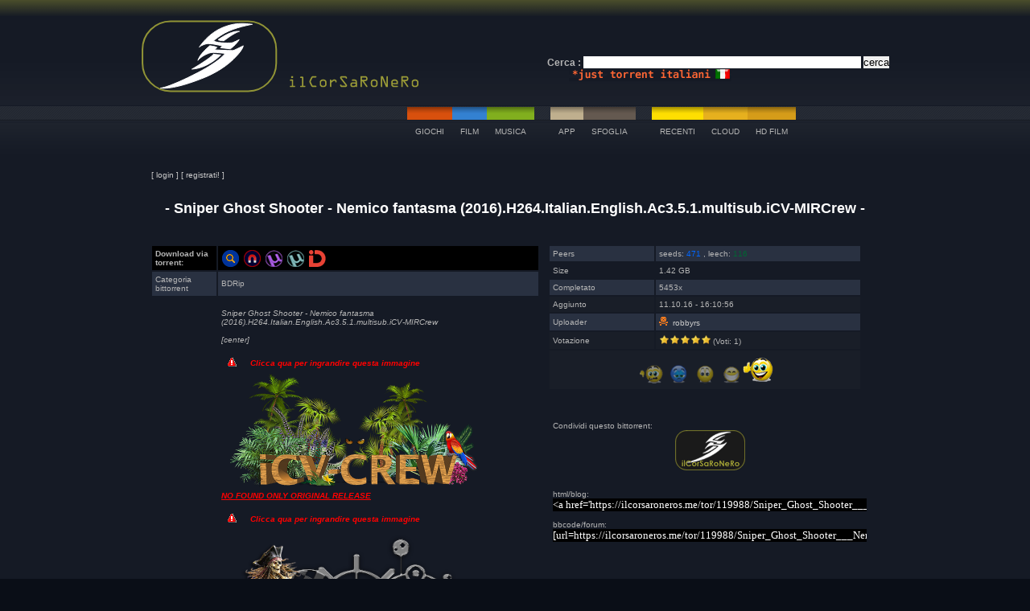

--- FILE ---
content_type: text/html;charset=utf-8
request_url: http://ilcorsaroneros.me/tor/119988/Sniper_Ghost_Shooter___Nemico_fantasma__2016__H264_Italian_English_Ac3_5_1_multisub_iCV_MIRCrew
body_size: 7307
content:
<!DOCTYPE html PUBLIC "-//W3C//DTD XHTML 1.0 Strict//EN"
        "http://www.w3.org/TR/xhtml1/DTD/xhtml1-strict.dtd">
<html xmlns="http://www.w3.org/1999/xhtml" xml:lang="it" lang="it">
<head>
    <meta http-equiv='Content-Type' content='text/html; charset=utf-8'/>
        <title>ilCorSaRoNeRo.xyz - Sniper Ghost Shooter - Nemico fantasma (2016).H264.Italian.English.Ac3.5.1.multisub.iCV-MIRCrew - torrent ita download </title>
        <meta name="KEYWORDS" content="sniper,ghost,shooter,nemico,fantasma,2016,h264,italian,english,ac3,multisub,icv,mircrew,torrent,download,scaricare,gratis"/>
            <script type="text/javascript">var switchTo5x = true;</script>
    <script type="text/javascript" language="JavaScript">
        function klappe(tap) {
            var klappText = document.getElementById(tap);
            var klappBild = document.getElementById('pic' + tap);

            if (klappText.style.display == 'none') {
                klappText.style.display = 'block';

            } else {
                klappText.style.display = 'none';

            }
        }
    </script>
    <script type="text/javascript" src="/ncode_imageresizer.js"></script>
    <script type="text/javascript">
        <!--
        NcodeImageResizer.MODE = 'newwindow';
        NcodeImageResizer.MAXWIDTH = 330;
        NcodeImageResizer.MAXHEIGHT = 800;

        NcodeImageResizer.Msg1 = 'Clicca qua per ingrandire.';
        NcodeImageResizer.Msg2 = 'Questa immagine � stata rimpicciolita. Ingrandisci.';
        NcodeImageResizer.Msg2 = 'Questa immagine � stata rimpicciolita. Ingrandisci.';
        NcodeImageResizer.Msg1 = 'Clicca qua per ingrandire questa immagine';
        //-->
    </script>

    <script type="text/javascript">
    var ad_idzone = "337",
    ad_popup_fallback = false,
    ad_popup_force = true,
    ad_chrome_enabled = true,
    ad_new_tab = true,
    ad_frequency_period = 30,
    ad_frequency_count = 3,
    ad_trigger_method = 1;
</script>

<script type="text/javascript" src="/js/yespopup.js"></script>
	<link href='/css/main.css' rel='stylesheet' type='text/css' />
	<link rel='shortcut icon' href='/favicon.ico'/>
    <link rel='alternate' type='application/rss+xml' title='RSS'    href='/rss' />



</head>

<body>

<div class='network'>
	<div class='network_links'>
	</div>
</div>
	<div id='container'>

		<div id='header'>

			<div id='logo'>
				<h1><a href='/'><img src='/images/h_logo4.svg' alt='Torrent Italiano' title='Torrent Italiano' /></a></h1>
			</div>

			<div id='call'>
			
				<h3><form action='/argh.php' method='get'>
				
      &nbsp;Cerca : <input name='search' size='42' value='' type='text'>  
       <input type="submit" value='cerca' alt="Submit">
</form></h3>
&nbsp;&nbsp;&nbsp;&nbsp;&nbsp;&nbsp;&nbsp;&nbsp;&nbsp;&nbsp;<a href='/torrent-ita/iTALiAN.html'><img src='/images/h_logo2.gif' alt='' border='0'/></a>
			</div>



			<div id='menu'>

				<ul>
					<li id='menu_home'><span></span></li>
					<li id='menu_stills'><a href='/cat/3'>giochi</a></li>
					<li id='menu_video'><a href='/cat/1'>film</a></li>
					<li id='menu_audio'><a href='/cat/2'>musica</a></li>
					<li id='menu_identity'><a href='/cat/7'>app</a></li>
					<li id='menu_web'><a href='/sfoglia'>sfoglia</a></li>
					<li id='menu_gallery'><a href='/recenti'>recenti</a></li>
					<li id='menu_about'><a href='/searchcloud'>cloud</a></li>
					<li id='menu_contact'><a href='https://altadefiniziones.co' target='_blank'>HD Film</a></li>
				</ul>
			</div>

			<div class='clear'></div>

	  </div>


    <div id="content">
                <table width=100% border=0 cellpadding=0 cellspacing=0>
        <td><font color="#CCCCCC">  
                                    [ <a href="/register">login</a> ]
                                                         [ <a href="/register">registrati!</a> ]
                      
                                </font></td>
        <td align=right>
        </td>
    </table>
    <div align="center">
            </div>
            <br>
            <br>
              <center><b><font color='#FFFFFF' size='+1'> - Sniper Ghost Shooter - Nemico fantasma (2016).H264.Italian.English.Ac3.5.1.multisub.iCV-MIRCrew - </font></b></center><br><br>             <div align="left" style="margin-left: 10px;">
                            </div>

            
            <TABLE>
                <TR>
                    <TD VALIGN="top">
                        <table>
                            <tr>
                                <td VALIGN="top">
                                    <TABLE border="1" bordercolor="#000000">
                                        <tr>
                                            <td class="header2"><b>Download via torrent:</b></td>
                                            <td class="header2">

                                                <form id="dlform" method="post" target="_blank"
                                                      action="/tor/119988/Sniper_Ghost_Shooter___Nemico_fantasma__2016__H264_Italian_English_Ac3_5_1_multisub_iCV_MIRCrew">
                                                    <input type="hidden" name="cerca"
                                                           value="50ca105e241d3b00cf1a6ab6d7831c8c35fbaea8"/>
                                                    <input type="submit" name="site" value="1" title="Bing"
                                                           class="forbtn google"/>
                                                    <a class="forbtn magnet" href="magnet:?xt=urn:btih:50ca105e241d3b00cf1a6ab6d7831c8c35fbaea8&dn=Sniper+Ghost+Shooter+-+Nemico+fantasma+%282016%29.H264.Italian.English.Ac3.5.1.multisub.iCV-MIRCrew&tr=udp%3A%2F%2Ftracker.coppersurfer.tk%3A6969%2Fannounce" title="Magnet"></a>
                                                                                                        <input type="submit" name="site" value="9" title="Torcache"
                                                           class="forbtn torcache"/>
                                                    <input type="submit" name="site" value="8" title="Torrage"
                                                           class="forbtn torrage"/>
                                                    <!--					<input type="submit" name="site" value="12" title="TorrentBit" class="forbtn torrentbit" />-->
                                                    <input type="submit" name="site" value="13" title="Zooqle"
                                                           class="forbtn zooqle"/>
                                                </form>
                                                
                                            </td>
                                        </tr>
                                                                                </td>
                                        </tr>



                                        <TR class="odd2">
                                            <td>Categoria bittorrent</td>  <td>BDRip</td>                                         </tr>
                                        <TR>
                                            <td></td>
                                            <td>
                                                                                            </td>
                                        </tr>
                                                                                                                        <tr>

                                            <td>Descrizione</td>  <td><div style='width:390px;  overflow:hidden'><i>Sniper Ghost Shooter - Nemico fantasma (2016).H264.Italian.English.Ac3.5.1.multisub.iCV-MIRCrew<br />
<br />
[center]<br />
<br />
<font color=red><b><img border=0 src="https://i.imgur.com/mf8xnV7.png" alt="" onload="NcodeImageResizer.createOn(this);"><br />
<u>NO FOUND ONLY ORIGINAL RELEASE</u><br />
<br />
<img border=0 src="https://i.imgur.com/GDNQx1Z.png" alt="" onload="NcodeImageResizer.createOn(this);"><br />
<br />
My release is always in double track audio italian and Original audio<br />
for select it use VLC or dvd player home<br />
not use wmp <br />
<br />
Sniper Ghost Shooter - Nemico fantasma (2016)<br />
<br />
<img border=0 src="https://extraimago.com/images/2016/10/11/07c603571e881bebb620e89e2a81ebcf.png" alt="" onload="NcodeImageResizer.createOn(this);"><br />
<br />
<a href="https://www.imdb.com/title/tt5090828/" target=_blank><img border=0 src="http://www.userlogos.org/files/logos/Sucka/imdb_new.png" alt="" onload="NcodeImageResizer.createOn(this);"></a> <br />
<br />
<img border=0 src="https://i.imgur.com/fWCejk0.png" alt="" onload="NcodeImageResizer.createOn(this);"><br />
<br />
Titolo originale Sniper: Ghost Shooter<br />
Regia: Don Michael Paul<br />
Genere: Azione, Drammatico<br />
Durata: 108 min.<br />
Paese: USA<br />
Anno: 2016<br />
<br />
<img border=0 src="https://i.imgur.com/V3qrNAd.png" alt="" onload="NcodeImageResizer.createOn(this);"><br />
<br />
Attori: Dennis Haysbert, Billy Zane, Stephanie Vogt, Chad Michael Collins, Nick Gomez [II], Presciliana Esparolini<br />
<br />
<img border=0 src="https://i.imgur.com/GOBJ1sT.png" alt="" onload="NcodeImageResizer.createOn(this);"><br />
<br />
I cecchini d'élite Beckett e Miller, insieme alla loro squadra, sono stati incaricati di proteggere un gasdotto da un gruppo di terroristi. Una volta individuati da un cecchino nemico, sono costretti a scappare attraverso un territorio ostile pieno di insidie. Chi ha svelato al nemico la loro posizione? C’è una talpa all'interno della loro squadra?<br />
<br />
<img border=0 src="https://i.imgur.com/R7WrNZe.png" alt="" onload="NcodeImageResizer.createOn(this);"><br />
<br />
Elite snipers Brandon Beckett (Chad Michael Collins) and Richard Miller (Billy Zane) tasked with protecting a gas pipeline from terrorists looking to make a statement. When battles with the...<br />
<br />
<img border=0 src="https://i.imgur.com/GgEl7ea.png" alt="" onload="NcodeImageResizer.createOn(this);"><br />
<br />
<img border=0 src="https://extraimago.com/images/2016/10/11/2bfbea62f2341117c54d091ff50ed38c.png" alt="" onload="NcodeImageResizer.createOn(this);"><br />
<img border=0 src="https://extraimago.com/images/2016/10/11/1e4b5dc8746dfe8441dafe632ff5e27f.png" alt="" onload="NcodeImageResizer.createOn(this);"><br />
<img border=0 src="https://extraimago.com/images/2016/10/11/3a91844458994e9ec4b5e24abf18c356.png" alt="" onload="NcodeImageResizer.createOn(this);"><br />
<img border=0 src="https://extraimago.com/images/2016/10/11/bd195d67b5cd1594bf37bad1bd98d109.png" alt="" onload="NcodeImageResizer.createOn(this);"><br />
<br />
<br />
<br />
<img border=0 src="https://i.imgur.com/Hm4fw0l.png" alt="" onload="NcodeImageResizer.createOn(this);"><br />
<br />
<br />
[spoiler]<br />
General<br />
Unique ID &nbsp; &nbsp; &nbsp; &nbsp; &nbsp; &nbsp; &nbsp; &nbsp; &nbsp; &nbsp; &nbsp; &nbsp; &nbsp; &nbsp; &nbsp; &nbsp;: 209734913180102058987483684873165870052 (0x9DC979977BB8E6148CEC5EFAAD1413E4)<br />
Complete name &nbsp; &nbsp; &nbsp; &nbsp; &nbsp; &nbsp; &nbsp; &nbsp; &nbsp; &nbsp; &nbsp; &nbsp; &nbsp; &nbsp;: Sniper Ghost Shooter (2016).Ita.eng.multisub.iCV-MIRCrew.mkv<br />
Format &nbsp; &nbsp; &nbsp; &nbsp; &nbsp; &nbsp; &nbsp; &nbsp; &nbsp; &nbsp; &nbsp; &nbsp; &nbsp; &nbsp; &nbsp; &nbsp; &nbsp; : Matroska<br />
Format version &nbsp; &nbsp; &nbsp; &nbsp; &nbsp; &nbsp; &nbsp; &nbsp; &nbsp; &nbsp; &nbsp; &nbsp; &nbsp; : Version 2<br />
File size &nbsp; &nbsp; &nbsp; &nbsp; &nbsp; &nbsp; &nbsp; &nbsp; &nbsp; &nbsp; &nbsp; &nbsp; &nbsp; &nbsp; &nbsp; &nbsp;: 1.42 GiB<br />
Duration &nbsp; &nbsp; &nbsp; &nbsp; &nbsp; &nbsp; &nbsp; &nbsp; &nbsp; &nbsp; &nbsp; &nbsp; &nbsp; &nbsp; &nbsp; &nbsp; : 1h 35mn<br />
Overall bit rate &nbsp; &nbsp; &nbsp; &nbsp; &nbsp; &nbsp; &nbsp; &nbsp; &nbsp; &nbsp; &nbsp; &nbsp; : 2 140 Kbps<br />
Movie name &nbsp; &nbsp; &nbsp; &nbsp; &nbsp; &nbsp; &nbsp; &nbsp; &nbsp; &nbsp; &nbsp; &nbsp; &nbsp; &nbsp; &nbsp; : SNIPER_GHOST_SHOOTER_2016_DVD9.Title1<br />
Encoded date &nbsp; &nbsp; &nbsp; &nbsp; &nbsp; &nbsp; &nbsp; &nbsp; &nbsp; &nbsp; &nbsp; &nbsp; &nbsp; &nbsp; : UTC 2016-10-09 17:38:16<br />
Writing application &nbsp; &nbsp; &nbsp; &nbsp; &nbsp; &nbsp; &nbsp; &nbsp; &nbsp; &nbsp; &nbsp;: DVDFab 9.1.5.7<br />
Writing library &nbsp; &nbsp; &nbsp; &nbsp; &nbsp; &nbsp; &nbsp; &nbsp; &nbsp; &nbsp; &nbsp; &nbsp; &nbsp;: libebml v0.7.8 + libmatroska v0.8.1<br />
<br />
Video<br />
ID &nbsp; &nbsp; &nbsp; &nbsp; &nbsp; &nbsp; &nbsp; &nbsp; &nbsp; &nbsp; &nbsp; &nbsp; &nbsp; &nbsp; &nbsp; &nbsp; &nbsp; &nbsp; &nbsp; : 1<br />
Format &nbsp; &nbsp; &nbsp; &nbsp; &nbsp; &nbsp; &nbsp; &nbsp; &nbsp; &nbsp; &nbsp; &nbsp; &nbsp; &nbsp; &nbsp; &nbsp; &nbsp; : AVC<br />
Format/Info &nbsp; &nbsp; &nbsp; &nbsp; &nbsp; &nbsp; &nbsp; &nbsp; &nbsp; &nbsp; &nbsp; &nbsp; &nbsp; &nbsp; &nbsp;: Advanced Video Codec<br />
Format profile &nbsp; &nbsp; &nbsp; &nbsp; &nbsp; &nbsp; &nbsp; &nbsp; &nbsp; &nbsp; &nbsp; &nbsp; &nbsp; : <a href="/cdn-cgi/l/email-protection" class="__cf_email__" data-cfemail="bff7d6d8d7fff38b918e">[email&#160;protected]</a><br />
Format settings, CABAC &nbsp; &nbsp; &nbsp; &nbsp; &nbsp; &nbsp; &nbsp; &nbsp; &nbsp; : Yes<br />
Format settings, ReFrames &nbsp; &nbsp; &nbsp; &nbsp; &nbsp; &nbsp; &nbsp; &nbsp;: 2 frames<br />
Codec ID &nbsp; &nbsp; &nbsp; &nbsp; &nbsp; &nbsp; &nbsp; &nbsp; &nbsp; &nbsp; &nbsp; &nbsp; &nbsp; &nbsp; &nbsp; &nbsp; : V_MPEG4/ISO/AVC<br />
Duration &nbsp; &nbsp; &nbsp; &nbsp; &nbsp; &nbsp; &nbsp; &nbsp; &nbsp; &nbsp; &nbsp; &nbsp; &nbsp; &nbsp; &nbsp; &nbsp; : 1h 35mn<br />
Bit rate &nbsp; &nbsp; &nbsp; &nbsp; &nbsp; &nbsp; &nbsp; &nbsp; &nbsp; &nbsp; &nbsp; &nbsp; &nbsp; &nbsp; &nbsp; &nbsp; : 1 265 Kbps<br />
Width &nbsp; &nbsp; &nbsp; &nbsp; &nbsp; &nbsp; &nbsp; &nbsp; &nbsp; &nbsp; &nbsp; &nbsp; &nbsp; &nbsp; &nbsp; &nbsp; &nbsp; &nbsp;: 720 pixels<br />
Height &nbsp; &nbsp; &nbsp; &nbsp; &nbsp; &nbsp; &nbsp; &nbsp; &nbsp; &nbsp; &nbsp; &nbsp; &nbsp; &nbsp; &nbsp; &nbsp; &nbsp; : 404 pixels<br />
Display aspect ratio &nbsp; &nbsp; &nbsp; &nbsp; &nbsp; &nbsp; &nbsp; &nbsp; &nbsp; &nbsp; : 16:9<br />
Frame rate &nbsp; &nbsp; &nbsp; &nbsp; &nbsp; &nbsp; &nbsp; &nbsp; &nbsp; &nbsp; &nbsp; &nbsp; &nbsp; &nbsp; &nbsp; : 25.000 fps<br />
Color space &nbsp; &nbsp; &nbsp; &nbsp; &nbsp; &nbsp; &nbsp; &nbsp; &nbsp; &nbsp; &nbsp; &nbsp; &nbsp; &nbsp; &nbsp;: YUV<br />
Chroma subsampling &nbsp; &nbsp; &nbsp; &nbsp; &nbsp; &nbsp; &nbsp; &nbsp; &nbsp; &nbsp; &nbsp; : 4:2:0<br />
Bit depth &nbsp; &nbsp; &nbsp; &nbsp; &nbsp; &nbsp; &nbsp; &nbsp; &nbsp; &nbsp; &nbsp; &nbsp; &nbsp; &nbsp; &nbsp; &nbsp;: 8 bits<br />
Scan type &nbsp; &nbsp; &nbsp; &nbsp; &nbsp; &nbsp; &nbsp; &nbsp; &nbsp; &nbsp; &nbsp; &nbsp; &nbsp; &nbsp; &nbsp; &nbsp;: Progressive<br />
Bits/(Pixel*Frame) &nbsp; &nbsp; &nbsp; &nbsp; &nbsp; &nbsp; &nbsp; &nbsp; &nbsp; &nbsp; &nbsp; : 0.174<br />
Stream size &nbsp; &nbsp; &nbsp; &nbsp; &nbsp; &nbsp; &nbsp; &nbsp; &nbsp; &nbsp; &nbsp; &nbsp; &nbsp; &nbsp; &nbsp;: 860 MiB (59%)<br />
Writing library &nbsp; &nbsp; &nbsp; &nbsp; &nbsp; &nbsp; &nbsp; &nbsp; &nbsp; &nbsp; &nbsp; &nbsp; &nbsp;: x264 core<br />
Default &nbsp; &nbsp; &nbsp; &nbsp; &nbsp; &nbsp; &nbsp; &nbsp; &nbsp; &nbsp; &nbsp; &nbsp; &nbsp; &nbsp; &nbsp; &nbsp; &nbsp;: Yes<br />
Forced &nbsp; &nbsp; &nbsp; &nbsp; &nbsp; &nbsp; &nbsp; &nbsp; &nbsp; &nbsp; &nbsp; &nbsp; &nbsp; &nbsp; &nbsp; &nbsp; &nbsp; : No<br />
Color primaries &nbsp; &nbsp; &nbsp; &nbsp; &nbsp; &nbsp; &nbsp; &nbsp; &nbsp; &nbsp; &nbsp; &nbsp; &nbsp;: BT.601-6 525, BT.1358 525, BT.1700 NTSC, SMPTE 170M<br />
Transfer characteristics &nbsp; &nbsp; &nbsp; &nbsp; &nbsp; &nbsp; &nbsp; &nbsp; : BT.709-5, BT.1361<br />
Matrix coefficients &nbsp; &nbsp; &nbsp; &nbsp; &nbsp; &nbsp; &nbsp; &nbsp; &nbsp; &nbsp; &nbsp;: BT.601-6 525, BT.1358 525, BT.1700 NTSC, SMPTE 170M<br />
<br />
Audio #1<br />
ID &nbsp; &nbsp; &nbsp; &nbsp; &nbsp; &nbsp; &nbsp; &nbsp; &nbsp; &nbsp; &nbsp; &nbsp; &nbsp; &nbsp; &nbsp; &nbsp; &nbsp; &nbsp; &nbsp; : 2<br />
Format &nbsp; &nbsp; &nbsp; &nbsp; &nbsp; &nbsp; &nbsp; &nbsp; &nbsp; &nbsp; &nbsp; &nbsp; &nbsp; &nbsp; &nbsp; &nbsp; &nbsp; : AC-3<br />
Format/Info &nbsp; &nbsp; &nbsp; &nbsp; &nbsp; &nbsp; &nbsp; &nbsp; &nbsp; &nbsp; &nbsp; &nbsp; &nbsp; &nbsp; &nbsp;: Audio Coding 3<br />
Mode extension &nbsp; &nbsp; &nbsp; &nbsp; &nbsp; &nbsp; &nbsp; &nbsp; &nbsp; &nbsp; &nbsp; &nbsp; &nbsp; : CM (complete main)<br />
Codec ID &nbsp; &nbsp; &nbsp; &nbsp; &nbsp; &nbsp; &nbsp; &nbsp; &nbsp; &nbsp; &nbsp; &nbsp; &nbsp; &nbsp; &nbsp; &nbsp; : A_AC3<br />
Duration &nbsp; &nbsp; &nbsp; &nbsp; &nbsp; &nbsp; &nbsp; &nbsp; &nbsp; &nbsp; &nbsp; &nbsp; &nbsp; &nbsp; &nbsp; &nbsp; : 1h 35mn<br />
Bit rate mode &nbsp; &nbsp; &nbsp; &nbsp; &nbsp; &nbsp; &nbsp; &nbsp; &nbsp; &nbsp; &nbsp; &nbsp; &nbsp; &nbsp;: Constant<br />
Bit rate &nbsp; &nbsp; &nbsp; &nbsp; &nbsp; &nbsp; &nbsp; &nbsp; &nbsp; &nbsp; &nbsp; &nbsp; &nbsp; &nbsp; &nbsp; &nbsp; : 384 Kbps<br />
Channel(s) &nbsp; &nbsp; &nbsp; &nbsp; &nbsp; &nbsp; &nbsp; &nbsp; &nbsp; &nbsp; &nbsp; &nbsp; &nbsp; &nbsp; &nbsp; : 6 channels<br />
Channel positions &nbsp; &nbsp; &nbsp; &nbsp; &nbsp; &nbsp; &nbsp; &nbsp; &nbsp; &nbsp; &nbsp; &nbsp;: Front: L C R, Side: L R, LFE<br />
Sampling rate &nbsp; &nbsp; &nbsp; &nbsp; &nbsp; &nbsp; &nbsp; &nbsp; &nbsp; &nbsp; &nbsp; &nbsp; &nbsp; &nbsp;: 48.0 KHz<br />
Bit depth &nbsp; &nbsp; &nbsp; &nbsp; &nbsp; &nbsp; &nbsp; &nbsp; &nbsp; &nbsp; &nbsp; &nbsp; &nbsp; &nbsp; &nbsp; &nbsp;: 16 bits<br />
Compression mode &nbsp; &nbsp; &nbsp; &nbsp; &nbsp; &nbsp; &nbsp; &nbsp; &nbsp; &nbsp; &nbsp; &nbsp; : Lossy<br />
Stream size &nbsp; &nbsp; &nbsp; &nbsp; &nbsp; &nbsp; &nbsp; &nbsp; &nbsp; &nbsp; &nbsp; &nbsp; &nbsp; &nbsp; &nbsp;: 261 MiB (18%)<br />
Language &nbsp; &nbsp; &nbsp; &nbsp; &nbsp; &nbsp; &nbsp; &nbsp; &nbsp; &nbsp; &nbsp; &nbsp; &nbsp; &nbsp; &nbsp; &nbsp; : Italian<br />
Default &nbsp; &nbsp; &nbsp; &nbsp; &nbsp; &nbsp; &nbsp; &nbsp; &nbsp; &nbsp; &nbsp; &nbsp; &nbsp; &nbsp; &nbsp; &nbsp; &nbsp;: Yes<br />
Forced &nbsp; &nbsp; &nbsp; &nbsp; &nbsp; &nbsp; &nbsp; &nbsp; &nbsp; &nbsp; &nbsp; &nbsp; &nbsp; &nbsp; &nbsp; &nbsp; &nbsp; : No<br />
<br />
Audio #2<br />
ID &nbsp; &nbsp; &nbsp; &nbsp; &nbsp; &nbsp; &nbsp; &nbsp; &nbsp; &nbsp; &nbsp; &nbsp; &nbsp; &nbsp; &nbsp; &nbsp; &nbsp; &nbsp; &nbsp; : 3<br />
Format &nbsp; &nbsp; &nbsp; &nbsp; &nbsp; &nbsp; &nbsp; &nbsp; &nbsp; &nbsp; &nbsp; &nbsp; &nbsp; &nbsp; &nbsp; &nbsp; &nbsp; : AC-3<br />
Format/Info &nbsp; &nbsp; &nbsp; &nbsp; &nbsp; &nbsp; &nbsp; &nbsp; &nbsp; &nbsp; &nbsp; &nbsp; &nbsp; &nbsp; &nbsp;: Audio Coding 3<br />
Mode extension &nbsp; &nbsp; &nbsp; &nbsp; &nbsp; &nbsp; &nbsp; &nbsp; &nbsp; &nbsp; &nbsp; &nbsp; &nbsp; : CM (complete main)<br />
Codec ID &nbsp; &nbsp; &nbsp; &nbsp; &nbsp; &nbsp; &nbsp; &nbsp; &nbsp; &nbsp; &nbsp; &nbsp; &nbsp; &nbsp; &nbsp; &nbsp; : A_AC3<br />
Duration &nbsp; &nbsp; &nbsp; &nbsp; &nbsp; &nbsp; &nbsp; &nbsp; &nbsp; &nbsp; &nbsp; &nbsp; &nbsp; &nbsp; &nbsp; &nbsp; : 1h 35mn<br />
Bit rate mode &nbsp; &nbsp; &nbsp; &nbsp; &nbsp; &nbsp; &nbsp; &nbsp; &nbsp; &nbsp; &nbsp; &nbsp; &nbsp; &nbsp;: Constant<br />
Bit rate &nbsp; &nbsp; &nbsp; &nbsp; &nbsp; &nbsp; &nbsp; &nbsp; &nbsp; &nbsp; &nbsp; &nbsp; &nbsp; &nbsp; &nbsp; &nbsp; : 448 Kbps<br />
Channel(s) &nbsp; &nbsp; &nbsp; &nbsp; &nbsp; &nbsp; &nbsp; &nbsp; &nbsp; &nbsp; &nbsp; &nbsp; &nbsp; &nbsp; &nbsp; : 6 channels<br />
Channel positions &nbsp; &nbsp; &nbsp; &nbsp; &nbsp; &nbsp; &nbsp; &nbsp; &nbsp; &nbsp; &nbsp; &nbsp;: Front: L C R, Side: L R, LFE<br />
Sampling rate &nbsp; &nbsp; &nbsp; &nbsp; &nbsp; &nbsp; &nbsp; &nbsp; &nbsp; &nbsp; &nbsp; &nbsp; &nbsp; &nbsp;: 48.0 KHz<br />
Bit depth &nbsp; &nbsp; &nbsp; &nbsp; &nbsp; &nbsp; &nbsp; &nbsp; &nbsp; &nbsp; &nbsp; &nbsp; &nbsp; &nbsp; &nbsp; &nbsp;: 16 bits<br />
Compression mode &nbsp; &nbsp; &nbsp; &nbsp; &nbsp; &nbsp; &nbsp; &nbsp; &nbsp; &nbsp; &nbsp; &nbsp; : Lossy<br />
Stream size &nbsp; &nbsp; &nbsp; &nbsp; &nbsp; &nbsp; &nbsp; &nbsp; &nbsp; &nbsp; &nbsp; &nbsp; &nbsp; &nbsp; &nbsp;: 305 MiB (21%)<br />
Language &nbsp; &nbsp; &nbsp; &nbsp; &nbsp; &nbsp; &nbsp; &nbsp; &nbsp; &nbsp; &nbsp; &nbsp; &nbsp; &nbsp; &nbsp; &nbsp; : English<br />
Default &nbsp; &nbsp; &nbsp; &nbsp; &nbsp; &nbsp; &nbsp; &nbsp; &nbsp; &nbsp; &nbsp; &nbsp; &nbsp; &nbsp; &nbsp; &nbsp; &nbsp;: No<br />
Forced &nbsp; &nbsp; &nbsp; &nbsp; &nbsp; &nbsp; &nbsp; &nbsp; &nbsp; &nbsp; &nbsp; &nbsp; &nbsp; &nbsp; &nbsp; &nbsp; &nbsp; : No<br />
<br />
Text #1<br />
ID &nbsp; &nbsp; &nbsp; &nbsp; &nbsp; &nbsp; &nbsp; &nbsp; &nbsp; &nbsp; &nbsp; &nbsp; &nbsp; &nbsp; &nbsp; &nbsp; &nbsp; &nbsp; &nbsp; : 4<br />
Format &nbsp; &nbsp; &nbsp; &nbsp; &nbsp; &nbsp; &nbsp; &nbsp; &nbsp; &nbsp; &nbsp; &nbsp; &nbsp; &nbsp; &nbsp; &nbsp; &nbsp; : VobSub<br />
Codec ID &nbsp; &nbsp; &nbsp; &nbsp; &nbsp; &nbsp; &nbsp; &nbsp; &nbsp; &nbsp; &nbsp; &nbsp; &nbsp; &nbsp; &nbsp; &nbsp; : S_VOBSUB<br />
Codec ID/Info &nbsp; &nbsp; &nbsp; &nbsp; &nbsp; &nbsp; &nbsp; &nbsp; &nbsp; &nbsp; &nbsp; &nbsp; &nbsp; &nbsp;: The same subtitle format used on DVDs<br />
Language &nbsp; &nbsp; &nbsp; &nbsp; &nbsp; &nbsp; &nbsp; &nbsp; &nbsp; &nbsp; &nbsp; &nbsp; &nbsp; &nbsp; &nbsp; &nbsp; : English<br />
Default &nbsp; &nbsp; &nbsp; &nbsp; &nbsp; &nbsp; &nbsp; &nbsp; &nbsp; &nbsp; &nbsp; &nbsp; &nbsp; &nbsp; &nbsp; &nbsp; &nbsp;: Yes<br />
Forced &nbsp; &nbsp; &nbsp; &nbsp; &nbsp; &nbsp; &nbsp; &nbsp; &nbsp; &nbsp; &nbsp; &nbsp; &nbsp; &nbsp; &nbsp; &nbsp; &nbsp; : No<br />
<br />
Text #2<br />
ID &nbsp; &nbsp; &nbsp; &nbsp; &nbsp; &nbsp; &nbsp; &nbsp; &nbsp; &nbsp; &nbsp; &nbsp; &nbsp; &nbsp; &nbsp; &nbsp; &nbsp; &nbsp; &nbsp; : 5<br />
Format &nbsp; &nbsp; &nbsp; &nbsp; &nbsp; &nbsp; &nbsp; &nbsp; &nbsp; &nbsp; &nbsp; &nbsp; &nbsp; &nbsp; &nbsp; &nbsp; &nbsp; : VobSub<br />
Codec ID &nbsp; &nbsp; &nbsp; &nbsp; &nbsp; &nbsp; &nbsp; &nbsp; &nbsp; &nbsp; &nbsp; &nbsp; &nbsp; &nbsp; &nbsp; &nbsp; : S_VOBSUB<br />
Codec ID/Info &nbsp; &nbsp; &nbsp; &nbsp; &nbsp; &nbsp; &nbsp; &nbsp; &nbsp; &nbsp; &nbsp; &nbsp; &nbsp; &nbsp;: The same subtitle format used on DVDs<br />
Language &nbsp; &nbsp; &nbsp; &nbsp; &nbsp; &nbsp; &nbsp; &nbsp; &nbsp; &nbsp; &nbsp; &nbsp; &nbsp; &nbsp; &nbsp; &nbsp; : English<br />
Default &nbsp; &nbsp; &nbsp; &nbsp; &nbsp; &nbsp; &nbsp; &nbsp; &nbsp; &nbsp; &nbsp; &nbsp; &nbsp; &nbsp; &nbsp; &nbsp; &nbsp;: No<br />
Forced &nbsp; &nbsp; &nbsp; &nbsp; &nbsp; &nbsp; &nbsp; &nbsp; &nbsp; &nbsp; &nbsp; &nbsp; &nbsp; &nbsp; &nbsp; &nbsp; &nbsp; : No<br />
<br />
Text #3<br />
ID &nbsp; &nbsp; &nbsp; &nbsp; &nbsp; &nbsp; &nbsp; &nbsp; &nbsp; &nbsp; &nbsp; &nbsp; &nbsp; &nbsp; &nbsp; &nbsp; &nbsp; &nbsp; &nbsp; : 6<br />
Format &nbsp; &nbsp; &nbsp; &nbsp; &nbsp; &nbsp; &nbsp; &nbsp; &nbsp; &nbsp; &nbsp; &nbsp; &nbsp; &nbsp; &nbsp; &nbsp; &nbsp; : VobSub<br />
Codec ID &nbsp; &nbsp; &nbsp; &nbsp; &nbsp; &nbsp; &nbsp; &nbsp; &nbsp; &nbsp; &nbsp; &nbsp; &nbsp; &nbsp; &nbsp; &nbsp; : S_VOBSUB<br />
Codec ID/Info &nbsp; &nbsp; &nbsp; &nbsp; &nbsp; &nbsp; &nbsp; &nbsp; &nbsp; &nbsp; &nbsp; &nbsp; &nbsp; &nbsp;: The same subtitle format used on DVDs<br />
Language &nbsp; &nbsp; &nbsp; &nbsp; &nbsp; &nbsp; &nbsp; &nbsp; &nbsp; &nbsp; &nbsp; &nbsp; &nbsp; &nbsp; &nbsp; &nbsp; : Dutch<br />
Default &nbsp; &nbsp; &nbsp; &nbsp; &nbsp; &nbsp; &nbsp; &nbsp; &nbsp; &nbsp; &nbsp; &nbsp; &nbsp; &nbsp; &nbsp; &nbsp; &nbsp;: No<br />
Forced &nbsp; &nbsp; &nbsp; &nbsp; &nbsp; &nbsp; &nbsp; &nbsp; &nbsp; &nbsp; &nbsp; &nbsp; &nbsp; &nbsp; &nbsp; &nbsp; &nbsp; : No<br />
<br />
Text #4<br />
ID &nbsp; &nbsp; &nbsp; &nbsp; &nbsp; &nbsp; &nbsp; &nbsp; &nbsp; &nbsp; &nbsp; &nbsp; &nbsp; &nbsp; &nbsp; &nbsp; &nbsp; &nbsp; &nbsp; : 7<br />
Format &nbsp; &nbsp; &nbsp; &nbsp; &nbsp; &nbsp; &nbsp; &nbsp; &nbsp; &nbsp; &nbsp; &nbsp; &nbsp; &nbsp; &nbsp; &nbsp; &nbsp; : VobSub<br />
Codec ID &nbsp; &nbsp; &nbsp; &nbsp; &nbsp; &nbsp; &nbsp; &nbsp; &nbsp; &nbsp; &nbsp; &nbsp; &nbsp; &nbsp; &nbsp; &nbsp; : S_VOBSUB<br />
Codec ID/Info &nbsp; &nbsp; &nbsp; &nbsp; &nbsp; &nbsp; &nbsp; &nbsp; &nbsp; &nbsp; &nbsp; &nbsp; &nbsp; &nbsp;: The same subtitle format used on DVDs<br />
Language &nbsp; &nbsp; &nbsp; &nbsp; &nbsp; &nbsp; &nbsp; &nbsp; &nbsp; &nbsp; &nbsp; &nbsp; &nbsp; &nbsp; &nbsp; &nbsp; : French<br />
Default &nbsp; &nbsp; &nbsp; &nbsp; &nbsp; &nbsp; &nbsp; &nbsp; &nbsp; &nbsp; &nbsp; &nbsp; &nbsp; &nbsp; &nbsp; &nbsp; &nbsp;: No<br />
Forced &nbsp; &nbsp; &nbsp; &nbsp; &nbsp; &nbsp; &nbsp; &nbsp; &nbsp; &nbsp; &nbsp; &nbsp; &nbsp; &nbsp; &nbsp; &nbsp; &nbsp; : No<br />
<br />
Text #5<br />
ID &nbsp; &nbsp; &nbsp; &nbsp; &nbsp; &nbsp; &nbsp; &nbsp; &nbsp; &nbsp; &nbsp; &nbsp; &nbsp; &nbsp; &nbsp; &nbsp; &nbsp; &nbsp; &nbsp; : 8<br />
Format &nbsp; &nbsp; &nbsp; &nbsp; &nbsp; &nbsp; &nbsp; &nbsp; &nbsp; &nbsp; &nbsp; &nbsp; &nbsp; &nbsp; &nbsp; &nbsp; &nbsp; : VobSub<br />
Codec ID &nbsp; &nbsp; &nbsp; &nbsp; &nbsp; &nbsp; &nbsp; &nbsp; &nbsp; &nbsp; &nbsp; &nbsp; &nbsp; &nbsp; &nbsp; &nbsp; : S_VOBSUB<br />
Codec ID/Info &nbsp; &nbsp; &nbsp; &nbsp; &nbsp; &nbsp; &nbsp; &nbsp; &nbsp; &nbsp; &nbsp; &nbsp; &nbsp; &nbsp;: The same subtitle format used on DVDs<br />
Language &nbsp; &nbsp; &nbsp; &nbsp; &nbsp; &nbsp; &nbsp; &nbsp; &nbsp; &nbsp; &nbsp; &nbsp; &nbsp; &nbsp; &nbsp; &nbsp; : German<br />
Default &nbsp; &nbsp; &nbsp; &nbsp; &nbsp; &nbsp; &nbsp; &nbsp; &nbsp; &nbsp; &nbsp; &nbsp; &nbsp; &nbsp; &nbsp; &nbsp; &nbsp;: No<br />
Forced &nbsp; &nbsp; &nbsp; &nbsp; &nbsp; &nbsp; &nbsp; &nbsp; &nbsp; &nbsp; &nbsp; &nbsp; &nbsp; &nbsp; &nbsp; &nbsp; &nbsp; : No<br />
<br />
Text #6<br />
ID &nbsp; &nbsp; &nbsp; &nbsp; &nbsp; &nbsp; &nbsp; &nbsp; &nbsp; &nbsp; &nbsp; &nbsp; &nbsp; &nbsp; &nbsp; &nbsp; &nbsp; &nbsp; &nbsp; : 9<br />
Format &nbsp; &nbsp; &nbsp; &nbsp; &nbsp; &nbsp; &nbsp; &nbsp; &nbsp; &nbsp; &nbsp; &nbsp; &nbsp; &nbsp; &nbsp; &nbsp; &nbsp; : VobSub<br />
Codec ID &nbsp; &nbsp; &nbsp; &nbsp; &nbsp; &nbsp; &nbsp; &nbsp; &nbsp; &nbsp; &nbsp; &nbsp; &nbsp; &nbsp; &nbsp; &nbsp; : S_VOBSUB<br />
Codec ID/Info &nbsp; &nbsp; &nbsp; &nbsp; &nbsp; &nbsp; &nbsp; &nbsp; &nbsp; &nbsp; &nbsp; &nbsp; &nbsp; &nbsp;: The same subtitle format used on DVDs<br />
Language &nbsp; &nbsp; &nbsp; &nbsp; &nbsp; &nbsp; &nbsp; &nbsp; &nbsp; &nbsp; &nbsp; &nbsp; &nbsp; &nbsp; &nbsp; &nbsp; : Greek<br />
Default &nbsp; &nbsp; &nbsp; &nbsp; &nbsp; &nbsp; &nbsp; &nbsp; &nbsp; &nbsp; &nbsp; &nbsp; &nbsp; &nbsp; &nbsp; &nbsp; &nbsp;: No<br />
Forced &nbsp; &nbsp; &nbsp; &nbsp; &nbsp; &nbsp; &nbsp; &nbsp; &nbsp; &nbsp; &nbsp; &nbsp; &nbsp; &nbsp; &nbsp; &nbsp; &nbsp; : No<br />
<br />
Text #7<br />
ID &nbsp; &nbsp; &nbsp; &nbsp; &nbsp; &nbsp; &nbsp; &nbsp; &nbsp; &nbsp; &nbsp; &nbsp; &nbsp; &nbsp; &nbsp; &nbsp; &nbsp; &nbsp; &nbsp; : 10<br />
Format &nbsp; &nbsp; &nbsp; &nbsp; &nbsp; &nbsp; &nbsp; &nbsp; &nbsp; &nbsp; &nbsp; &nbsp; &nbsp; &nbsp; &nbsp; &nbsp; &nbsp; : VobSub<br />
Codec ID &nbsp; &nbsp; &nbsp; &nbsp; &nbsp; &nbsp; &nbsp; &nbsp; &nbsp; &nbsp; &nbsp; &nbsp; &nbsp; &nbsp; &nbsp; &nbsp; : S_VOBSUB<br />
Codec ID/Info &nbsp; &nbsp; &nbsp; &nbsp; &nbsp; &nbsp; &nbsp; &nbsp; &nbsp; &nbsp; &nbsp; &nbsp; &nbsp; &nbsp;: The same subtitle format used on DVDs<br />
Language &nbsp; &nbsp; &nbsp; &nbsp; &nbsp; &nbsp; &nbsp; &nbsp; &nbsp; &nbsp; &nbsp; &nbsp; &nbsp; &nbsp; &nbsp; &nbsp; : Hindi<br />
Default &nbsp; &nbsp; &nbsp; &nbsp; &nbsp; &nbsp; &nbsp; &nbsp; &nbsp; &nbsp; &nbsp; &nbsp; &nbsp; &nbsp; &nbsp; &nbsp; &nbsp;: No<br />
Forced &nbsp; &nbsp; &nbsp; &nbsp; &nbsp; &nbsp; &nbsp; &nbsp; &nbsp; &nbsp; &nbsp; &nbsp; &nbsp; &nbsp; &nbsp; &nbsp; &nbsp; : No<br />
<br />
Text #8<br />
ID &nbsp; &nbsp; &nbsp; &nbsp; &nbsp; &nbsp; &nbsp; &nbsp; &nbsp; &nbsp; &nbsp; &nbsp; &nbsp; &nbsp; &nbsp; &nbsp; &nbsp; &nbsp; &nbsp; : 11<br />
Format &nbsp; &nbsp; &nbsp; &nbsp; &nbsp; &nbsp; &nbsp; &nbsp; &nbsp; &nbsp; &nbsp; &nbsp; &nbsp; &nbsp; &nbsp; &nbsp; &nbsp; : VobSub<br />
Codec ID &nbsp; &nbsp; &nbsp; &nbsp; &nbsp; &nbsp; &nbsp; &nbsp; &nbsp; &nbsp; &nbsp; &nbsp; &nbsp; &nbsp; &nbsp; &nbsp; : S_VOBSUB<br />
Codec ID/Info &nbsp; &nbsp; &nbsp; &nbsp; &nbsp; &nbsp; &nbsp; &nbsp; &nbsp; &nbsp; &nbsp; &nbsp; &nbsp; &nbsp;: The same subtitle format used on DVDs<br />
Language &nbsp; &nbsp; &nbsp; &nbsp; &nbsp; &nbsp; &nbsp; &nbsp; &nbsp; &nbsp; &nbsp; &nbsp; &nbsp; &nbsp; &nbsp; &nbsp; : Italian<br />
Default &nbsp; &nbsp; &nbsp; &nbsp; &nbsp; &nbsp; &nbsp; &nbsp; &nbsp; &nbsp; &nbsp; &nbsp; &nbsp; &nbsp; &nbsp; &nbsp; &nbsp;: No<br />
Forced &nbsp; &nbsp; &nbsp; &nbsp; &nbsp; &nbsp; &nbsp; &nbsp; &nbsp; &nbsp; &nbsp; &nbsp; &nbsp; &nbsp; &nbsp; &nbsp; &nbsp; : No<br />
<br />
Text #9<br />
ID &nbsp; &nbsp; &nbsp; &nbsp; &nbsp; &nbsp; &nbsp; &nbsp; &nbsp; &nbsp; &nbsp; &nbsp; &nbsp; &nbsp; &nbsp; &nbsp; &nbsp; &nbsp; &nbsp; : 12<br />
Format &nbsp; &nbsp; &nbsp; &nbsp; &nbsp; &nbsp; &nbsp; &nbsp; &nbsp; &nbsp; &nbsp; &nbsp; &nbsp; &nbsp; &nbsp; &nbsp; &nbsp; : VobSub<br />
Codec ID &nbsp; &nbsp; &nbsp; &nbsp; &nbsp; &nbsp; &nbsp; &nbsp; &nbsp; &nbsp; &nbsp; &nbsp; &nbsp; &nbsp; &nbsp; &nbsp; : S_VOBSUB<br />
Codec ID/Info &nbsp; &nbsp; &nbsp; &nbsp; &nbsp; &nbsp; &nbsp; &nbsp; &nbsp; &nbsp; &nbsp; &nbsp; &nbsp; &nbsp;: The same subtitle format used on DVDs<br />
Language &nbsp; &nbsp; &nbsp; &nbsp; &nbsp; &nbsp; &nbsp; &nbsp; &nbsp; &nbsp; &nbsp; &nbsp; &nbsp; &nbsp; &nbsp; &nbsp; : Polish<br />
Default &nbsp; &nbsp; &nbsp; &nbsp; &nbsp; &nbsp; &nbsp; &nbsp; &nbsp; &nbsp; &nbsp; &nbsp; &nbsp; &nbsp; &nbsp; &nbsp; &nbsp;: No<br />
Forced &nbsp; &nbsp; &nbsp; &nbsp; &nbsp; &nbsp; &nbsp; &nbsp; &nbsp; &nbsp; &nbsp; &nbsp; &nbsp; &nbsp; &nbsp; &nbsp; &nbsp; : No<br />
<br />
Text #10<br />
ID &nbsp; &nbsp; &nbsp; &nbsp; &nbsp; &nbsp; &nbsp; &nbsp; &nbsp; &nbsp; &nbsp; &nbsp; &nbsp; &nbsp; &nbsp; &nbsp; &nbsp; &nbsp; &nbsp; : 13<br />
Format &nbsp; &nbsp; &nbsp; &nbsp; &nbsp; &nbsp; &nbsp; &nbsp; &nbsp; &nbsp; &nbsp; &nbsp; &nbsp; &nbsp; &nbsp; &nbsp; &nbsp; : VobSub<br />
Codec ID &nbsp; &nbsp; &nbsp; &nbsp; &nbsp; &nbsp; &nbsp; &nbsp; &nbsp; &nbsp; &nbsp; &nbsp; &nbsp; &nbsp; &nbsp; &nbsp; : S_VOBSUB<br />
Codec ID/Info &nbsp; &nbsp; &nbsp; &nbsp; &nbsp; &nbsp; &nbsp; &nbsp; &nbsp; &nbsp; &nbsp; &nbsp; &nbsp; &nbsp;: The same subtitle format used on DVDs<br />
Language &nbsp; &nbsp; &nbsp; &nbsp; &nbsp; &nbsp; &nbsp; &nbsp; &nbsp; &nbsp; &nbsp; &nbsp; &nbsp; &nbsp; &nbsp; &nbsp; : Portuguese<br />
Default &nbsp; &nbsp; &nbsp; &nbsp; &nbsp; &nbsp; &nbsp; &nbsp; &nbsp; &nbsp; &nbsp; &nbsp; &nbsp; &nbsp; &nbsp; &nbsp; &nbsp;: No<br />
Forced &nbsp; &nbsp; &nbsp; &nbsp; &nbsp; &nbsp; &nbsp; &nbsp; &nbsp; &nbsp; &nbsp; &nbsp; &nbsp; &nbsp; &nbsp; &nbsp; &nbsp; : No<br />
<br />
Text #11<br />
ID &nbsp; &nbsp; &nbsp; &nbsp; &nbsp; &nbsp; &nbsp; &nbsp; &nbsp; &nbsp; &nbsp; &nbsp; &nbsp; &nbsp; &nbsp; &nbsp; &nbsp; &nbsp; &nbsp; : 14<br />
Format &nbsp; &nbsp; &nbsp; &nbsp; &nbsp; &nbsp; &nbsp; &nbsp; &nbsp; &nbsp; &nbsp; &nbsp; &nbsp; &nbsp; &nbsp; &nbsp; &nbsp; : VobSub<br />
Codec ID &nbsp; &nbsp; &nbsp; &nbsp; &nbsp; &nbsp; &nbsp; &nbsp; &nbsp; &nbsp; &nbsp; &nbsp; &nbsp; &nbsp; &nbsp; &nbsp; : S_VOBSUB<br />
Codec ID/Info &nbsp; &nbsp; &nbsp; &nbsp; &nbsp; &nbsp; &nbsp; &nbsp; &nbsp; &nbsp; &nbsp; &nbsp; &nbsp; &nbsp;: The same subtitle format used on DVDs<br />
Language &nbsp; &nbsp; &nbsp; &nbsp; &nbsp; &nbsp; &nbsp; &nbsp; &nbsp; &nbsp; &nbsp; &nbsp; &nbsp; &nbsp; &nbsp; &nbsp; : Romanian<br />
Default &nbsp; &nbsp; &nbsp; &nbsp; &nbsp; &nbsp; &nbsp; &nbsp; &nbsp; &nbsp; &nbsp; &nbsp; &nbsp; &nbsp; &nbsp; &nbsp; &nbsp;: No<br />
Forced &nbsp; &nbsp; &nbsp; &nbsp; &nbsp; &nbsp; &nbsp; &nbsp; &nbsp; &nbsp; &nbsp; &nbsp; &nbsp; &nbsp; &nbsp; &nbsp; &nbsp; : No<br />
<br />
Text #12<br />
ID &nbsp; &nbsp; &nbsp; &nbsp; &nbsp; &nbsp; &nbsp; &nbsp; &nbsp; &nbsp; &nbsp; &nbsp; &nbsp; &nbsp; &nbsp; &nbsp; &nbsp; &nbsp; &nbsp; : 15<br />
Format &nbsp; &nbsp; &nbsp; &nbsp; &nbsp; &nbsp; &nbsp; &nbsp; &nbsp; &nbsp; &nbsp; &nbsp; &nbsp; &nbsp; &nbsp; &nbsp; &nbsp; : VobSub<br />
Codec ID &nbsp; &nbsp; &nbsp; &nbsp; &nbsp; &nbsp; &nbsp; &nbsp; &nbsp; &nbsp; &nbsp; &nbsp; &nbsp; &nbsp; &nbsp; &nbsp; : S_VOBSUB<br />
Codec ID/Info &nbsp; &nbsp; &nbsp; &nbsp; &nbsp; &nbsp; &nbsp; &nbsp; &nbsp; &nbsp; &nbsp; &nbsp; &nbsp; &nbsp;: The same subtitle format used on DVDs<br />
Language &nbsp; &nbsp; &nbsp; &nbsp; &nbsp; &nbsp; &nbsp; &nbsp; &nbsp; &nbsp; &nbsp; &nbsp; &nbsp; &nbsp; &nbsp; &nbsp; : Russian<br />
Default &nbsp; &nbsp; &nbsp; &nbsp; &nbsp; &nbsp; &nbsp; &nbsp; &nbsp; &nbsp; &nbsp; &nbsp; &nbsp; &nbsp; &nbsp; &nbsp; &nbsp;: No<br />
Forced &nbsp; &nbsp; &nbsp; &nbsp; &nbsp; &nbsp; &nbsp; &nbsp; &nbsp; &nbsp; &nbsp; &nbsp; &nbsp; &nbsp; &nbsp; &nbsp; &nbsp; : No<br />
<br />
Text #13<br />
ID &nbsp; &nbsp; &nbsp; &nbsp; &nbsp; &nbsp; &nbsp; &nbsp; &nbsp; &nbsp; &nbsp; &nbsp; &nbsp; &nbsp; &nbsp; &nbsp; &nbsp; &nbsp; &nbsp; : 16<br />
Format &nbsp; &nbsp; &nbsp; &nbsp; &nbsp; &nbsp; &nbsp; &nbsp; &nbsp; &nbsp; &nbsp; &nbsp; &nbsp; &nbsp; &nbsp; &nbsp; &nbsp; : VobSub<br />
Codec ID &nbsp; &nbsp; &nbsp; &nbsp; &nbsp; &nbsp; &nbsp; &nbsp; &nbsp; &nbsp; &nbsp; &nbsp; &nbsp; &nbsp; &nbsp; &nbsp; : S_VOBSUB<br />
Codec ID/Info &nbsp; &nbsp; &nbsp; &nbsp; &nbsp; &nbsp; &nbsp; &nbsp; &nbsp; &nbsp; &nbsp; &nbsp; &nbsp; &nbsp;: The same subtitle format used on DVDs<br />
Language &nbsp; &nbsp; &nbsp; &nbsp; &nbsp; &nbsp; &nbsp; &nbsp; &nbsp; &nbsp; &nbsp; &nbsp; &nbsp; &nbsp; &nbsp; &nbsp; : Spanish<br />
Default &nbsp; &nbsp; &nbsp; &nbsp; &nbsp; &nbsp; &nbsp; &nbsp; &nbsp; &nbsp; &nbsp; &nbsp; &nbsp; &nbsp; &nbsp; &nbsp; &nbsp;: No<br />
Forced &nbsp; &nbsp; &nbsp; &nbsp; &nbsp; &nbsp; &nbsp; &nbsp; &nbsp; &nbsp; &nbsp; &nbsp; &nbsp; &nbsp; &nbsp; &nbsp; &nbsp; : No<br />
<br />
Text #14<br />
ID &nbsp; &nbsp; &nbsp; &nbsp; &nbsp; &nbsp; &nbsp; &nbsp; &nbsp; &nbsp; &nbsp; &nbsp; &nbsp; &nbsp; &nbsp; &nbsp; &nbsp; &nbsp; &nbsp; : 17<br />
Format &nbsp; &nbsp; &nbsp; &nbsp; &nbsp; &nbsp; &nbsp; &nbsp; &nbsp; &nbsp; &nbsp; &nbsp; &nbsp; &nbsp; &nbsp; &nbsp; &nbsp; : VobSub<br />
Codec ID &nbsp; &nbsp; &nbsp; &nbsp; &nbsp; &nbsp; &nbsp; &nbsp; &nbsp; &nbsp; &nbsp; &nbsp; &nbsp; &nbsp; &nbsp; &nbsp; : S_VOBSUB<br />
Codec ID/Info &nbsp; &nbsp; &nbsp; &nbsp; &nbsp; &nbsp; &nbsp; &nbsp; &nbsp; &nbsp; &nbsp; &nbsp; &nbsp; &nbsp;: The same subtitle format used on DVDs<br />
Language &nbsp; &nbsp; &nbsp; &nbsp; &nbsp; &nbsp; &nbsp; &nbsp; &nbsp; &nbsp; &nbsp; &nbsp; &nbsp; &nbsp; &nbsp; &nbsp; : Ukrainian<br />
Default &nbsp; &nbsp; &nbsp; &nbsp; &nbsp; &nbsp; &nbsp; &nbsp; &nbsp; &nbsp; &nbsp; &nbsp; &nbsp; &nbsp; &nbsp; &nbsp; &nbsp;: No<br />
Forced &nbsp; &nbsp; &nbsp; &nbsp; &nbsp; &nbsp; &nbsp; &nbsp; &nbsp; &nbsp; &nbsp; &nbsp; &nbsp; &nbsp; &nbsp; &nbsp; &nbsp; : No<br />
<br />
Menu<br />
00:00:00.000 &nbsp; &nbsp; &nbsp; &nbsp; &nbsp; &nbsp; &nbsp; &nbsp; &nbsp; &nbsp; &nbsp; &nbsp; &nbsp; &nbsp; : en<img border=0 src=/images/smilies/sad.gif>01)00:00:00:000<br />
00:11:21.560 &nbsp; &nbsp; &nbsp; &nbsp; &nbsp; &nbsp; &nbsp; &nbsp; &nbsp; &nbsp; &nbsp; &nbsp; &nbsp; &nbsp; : en<img border=0 src=/images/smilies/sad.gif>02)00:11:21:560<br />
00:15:27.720 &nbsp; &nbsp; &nbsp; &nbsp; &nbsp; &nbsp; &nbsp; &nbsp; &nbsp; &nbsp; &nbsp; &nbsp; &nbsp; &nbsp; : en<img border=0 src=/images/smilies/sad.gif>03)00:15:27:720<br />
00:20:32.960 &nbsp; &nbsp; &nbsp; &nbsp; &nbsp; &nbsp; &nbsp; &nbsp; &nbsp; &nbsp; &nbsp; &nbsp; &nbsp; &nbsp; : en<img border=0 src=/images/smilies/sad.gif>04)00:20:32:960<br />
00:25:31.160 &nbsp; &nbsp; &nbsp; &nbsp; &nbsp; &nbsp; &nbsp; &nbsp; &nbsp; &nbsp; &nbsp; &nbsp; &nbsp; &nbsp; : en<img border=0 src=/images/smilies/sad.gif>05)00:25:31:160<br />
00:33:24.560 &nbsp; &nbsp; &nbsp; &nbsp; &nbsp; &nbsp; &nbsp; &nbsp; &nbsp; &nbsp; &nbsp; &nbsp; &nbsp; &nbsp; : en<img border=0 src=/images/smilies/sad.gif>06)00:33:24:560<br />
00:39:33.960 &nbsp; &nbsp; &nbsp; &nbsp; &nbsp; &nbsp; &nbsp; &nbsp; &nbsp; &nbsp; &nbsp; &nbsp; &nbsp; &nbsp; : en<img border=0 src=/images/smilies/sad.gif>07)00:39:33:960<br />
00:43:18.760 &nbsp; &nbsp; &nbsp; &nbsp; &nbsp; &nbsp; &nbsp; &nbsp; &nbsp; &nbsp; &nbsp; &nbsp; &nbsp; &nbsp; : en<img border=0 src=/images/smilies/sad.gif>0<img border=0 src=/images/smilies/cool1.gif>00:43:18:760<br />
00:47:00.680 &nbsp; &nbsp; &nbsp; &nbsp; &nbsp; &nbsp; &nbsp; &nbsp; &nbsp; &nbsp; &nbsp; &nbsp; &nbsp; &nbsp; : en<img border=0 src=/images/smilies/sad.gif>09)00:47:00:680<br />
00:50:51.680 &nbsp; &nbsp; &nbsp; &nbsp; &nbsp; &nbsp; &nbsp; &nbsp; &nbsp; &nbsp; &nbsp; &nbsp; &nbsp; &nbsp; : en<img border=0 src=/images/smilies/sad.gif>10)00:50:51:680<br />
00:59:39.640 &nbsp; &nbsp; &nbsp; &nbsp; &nbsp; &nbsp; &nbsp; &nbsp; &nbsp; &nbsp; &nbsp; &nbsp; &nbsp; &nbsp; : en<img border=0 src=/images/smilies/sad.gif>11)00:59:39:640<br />
01:07:45.680 &nbsp; &nbsp; &nbsp; &nbsp; &nbsp; &nbsp; &nbsp; &nbsp; &nbsp; &nbsp; &nbsp; &nbsp; &nbsp; &nbsp; : en<img border=0 src=/images/smilies/sad.gif>12)01:07:45:680<br />
01:11:04.920 &nbsp; &nbsp; &nbsp; &nbsp; &nbsp; &nbsp; &nbsp; &nbsp; &nbsp; &nbsp; &nbsp; &nbsp; &nbsp; &nbsp; : en<img border=0 src=/images/smilies/sad.gif>13)01:11:04:920<br />
01:17:11.480 &nbsp; &nbsp; &nbsp; &nbsp; &nbsp; &nbsp; &nbsp; &nbsp; &nbsp; &nbsp; &nbsp; &nbsp; &nbsp; &nbsp; : en<img border=0 src=/images/smilies/sad.gif>14)01:17:11:480<br />
01:22:15.720 &nbsp; &nbsp; &nbsp; &nbsp; &nbsp; &nbsp; &nbsp; &nbsp; &nbsp; &nbsp; &nbsp; &nbsp; &nbsp; &nbsp; : en<img border=0 src=/images/smilies/sad.gif>15)01:22:15:720<br />
01:30:44.080 &nbsp; &nbsp; &nbsp; &nbsp; &nbsp; &nbsp; &nbsp; &nbsp; &nbsp; &nbsp; &nbsp; &nbsp; &nbsp; &nbsp; : en<img border=0 src=/images/smilies/sad.gif>16)01:30:44:080<br />
<br />
<br />
[/spoiler]<br />
<br />
</font></b>[/center]<br />
<br />
</div></i></td> 
                                        </tr>
                                        

                                        <TR class="odd2">
                                            <td>Info:</td>
                                            <td>Per scaricare devi usare un client come uTorrent o Transmission</td>
                                        </tr>

                                        <tr class="odd">
                                            <td>AnnounceURL
                                            </td>  <td><div style='width:390px;  overflow:hidden'>udp://tracker.coppersurfer.tk:6969/announce</div></td>                                         </tr>

                                        <tr class="odd2">
                                            <td>Hash</td> <td>50ca105e241d3b00cf1a6ab6d7831c8c35fbaea8</td>  </tr>

                                        
                                        </td>
                                        </tr>

                                    </table>


                                </TD>
                                <TD VALIGN="top">

                                    <table border="1" bordercolor="#000000">
                                        <TR class="odd2">
                                            <td>Peers</td>
                                            <td>seeds: <font
                                                        color="#0066FF"> 471  </font>,
                                                leech: <font
                                                        color="#006633"> 116 </font>
                                            </td>
                                        </tr>
                                        <tr>
                                            <td>Size</td> <td>1.42 GB </td> </tr>
                                        <TR class="odd2">
                                            <td>Completato</td>  <td>5453x</td>                                         </tr>
                                        <tr class="odd">
                                            <td>Aggiunto
                                            </td>  <td>11.10.16  - 16:10:56</td>                                         </tr>
                                        <TR class="odd2">
                                            <td>Uploader</td> <td><img src="/img/primo.png" title="Primo Ufficiale">&nbsp; <a href='/usr/15988'>robbyrs</a></td>                                         </tr>

                                        <TR class="odd">
                                            <td>Votazione</td>
                                            <td>
                                                <img src="/style/votazione/5stars.gif" title="Rating: 5/5.0" /> (Voti: 1)                                            </td>
                                        </tr>

                                        <tr class="odd">
                                            <td colspan="2">
                                                <div style='width:378px;  overflow:hidden'>
                                                    <center>
                                                        <div class='vote'>
                                                             <a href='/update.php?id=119988&vote=Vota%21&um=Sniper_Ghost_Shooter___Nemico_fantasma__2016__H264_Italian_English_Ac3_5_1_multisub_iCV_MIRCrew&rating=1'><img src="/style/votazione/vote_h1.png"  title="Scarso" /></a> <a href='/update.php?id=119988&vote=Vota%21&um=Sniper_Ghost_Shooter___Nemico_fantasma__2016__H264_Italian_English_Ac3_5_1_multisub_iCV_MIRCrew&rating=2'><img src="/style/votazione/vote_h2.png"  title="Discreto" /></a> <a href='/update.php?id=119988&vote=Vota%21&um=Sniper_Ghost_Shooter___Nemico_fantasma__2016__H264_Italian_English_Ac3_5_1_multisub_iCV_MIRCrew&rating=3'><img src="/style/votazione/vote_h3.png"  title="Suff." /></a> <a href='/update.php?id=119988&vote=Vota%21&um=Sniper_Ghost_Shooter___Nemico_fantasma__2016__H264_Italian_English_Ac3_5_1_multisub_iCV_MIRCrew&rating=4'><img src="/style/votazione/vote_h4.png"  title="Buono" /></a> <a href='/update.php?id=119988&vote=Vota%21&um=Sniper_Ghost_Shooter___Nemico_fantasma__2016__H264_Italian_English_Ac3_5_1_multisub_iCV_MIRCrew&rating=5'><img src="/style/votazione/vote_h5.png" class="currentrating" title="Ottimo (voto medio)" /></a>                                                        </div>
<div id="M391417ScriptRootC816182"></div>
                                                    </center>
                                                </div>
                                            </td>
                                        </tr>
                                    </table>
                                    <br>


                                    <table border="1" bordercolor="#000000" width="390">
                                                                                </td></tr>
                                    </table>
                                    <br>

                                    <table border="1" bordercolor="#000000" width="20%">
                                        <tr>
                                            <td>
                                                <center>
                                                                                                        
                                                </center>
                                            </td>
                                        </tr>
                                        <tr>
                                            <td>
                                                <div style='width:390px;  overflow:hidden'>
                                                    Condividi questo bittorrent:<br>
                                                    <center><a href='https://ilcorsaroneros.me/tor/119988/Sniper_Ghost_Shooter___Nemico_fantasma__2016__H264_Italian_English_Ac3_5_1_multisub_iCV_MIRCrew' target='_blank' title='Condividi Torrent'><img src='/images/_down.png' border='0'/></a></center>

                                                    <br><br>html/blog:<br>
                                                    <input style="color: #FFFFFF; font-family: Verdana;  background-color: #000000; border-color: #000000;"
                                                           size="49" type="text" value="<a href='https://ilcorsaroneros.me/tor/119988/Sniper_Ghost_Shooter___Nemico_fantasma__2016__H264_Italian_English_Ac3_5_1_multisub_iCV_MIRCrew' target='_blank' title='Condividi Torrent'><img src='/images/_down.png' border='0'/></a>">
                                                    <br><br>bbcode/forum:<br>
                                                    <input style="color: #FFFFFF; font-family: Verdana;  background-color: #000000; border-color: #000000;"
                                                           size="49" type="text" value="[url=https://ilcorsaroneros.me/tor/119988/Sniper_Ghost_Shooter___Nemico_fantasma__2016__H264_Italian_English_Ac3_5_1_multisub_iCV_MIRCrew][img]/images/_down.png[/img][/url]">
                                                    <br><br>

                                                </div>
                                            </td>
                                        </tr>

                                        <tr>
                                            <td><br/><br/></td>
                                        </tr>
                                        <!-- Ultimi commenti -->
                                        <table>
                                            <tr>
                                                <td>
                                                    
<br />
                                                </td>
                                            </tr>
                                                                                            <tr>
                                                    <td class="header2"><b>Ultimi commenti</b></td>
                                                </tr>
                                                <tr class='odd' ><td valign='top'  ><div style='width:390px;  overflow:hidden'> &nbsp;&nbsp;<br> Video : 10<br />
Audio : 9<br />
Grazie<div align=right><font color=green >13/10 12.25</font></div></div></td></tr>
<tr><td class='header2' align=right> (1)</td></tr>
                                            <tr>
                                                <td><br/><br/></td>
                                            </tr>
                                            <tr>
                                                
                                            </tr>

                                        </table>
                                        <!-- Fine di ultimi commenti -->
                                    </table>
                                </td>
                                <td valign="top">
                                </td>
                        </table>
                    </td>
                </tr>
            </table>


            <div class="clear"></div>

        </div>

    </div>
    
</div >

</div>

</div>
</div>

	<div id='footer'>

		<div id='copyright'>

		<div id='logos'>

				<ul>
					<li></li>
				</ul>

			</div>


			<div id='copy'>

			</div>

			<div class='clear'></div>

		</div>

		<div class='clear'></div>

	</div>

<script type='text/javascript' src='//abonnementtripleexplore.com/53/56/aa/5356aa780c1577ee48d01d3e573b4762.js'></script>
<div style="display:none"><!-- Histats.com  (div with counter) --><div id="histats_counter"></div>
<!-- Histats.com  START  (aync)-->
<script type="text/javascript">var _Hasync= _Hasync|| [];
_Hasync.push(['Histats.start', '1,4387523,4,511,95,18,00000000']);
_Hasync.push(['Histats.fasi', '1']);
_Hasync.push(['Histats.track_hits', '']);
(function() {
var hs = document.createElement('script'); hs.type = 'text/javascript'; hs.async = true;
hs.src = ('//s10.histats.com/js15_as.js');
(document.getElementsByTagName('head')[0] || document.getElementsByTagName('body')[0]).appendChild(hs);
})();</script>
<noscript><a href="/" target="_blank"><img  src="//sstatic1.histats.com/0.gif?4387523&101" alt="counter statistics" border="0"></a></noscript>
<!-- Histats.com  END  --></div><script defer src="https://static.cloudflareinsights.com/beacon.min.js/vcd15cbe7772f49c399c6a5babf22c1241717689176015" integrity="sha512-ZpsOmlRQV6y907TI0dKBHq9Md29nnaEIPlkf84rnaERnq6zvWvPUqr2ft8M1aS28oN72PdrCzSjY4U6VaAw1EQ==" data-cf-beacon='{"version":"2024.11.0","token":"7ec493f8ece04e31b2301fc6fa8e970a","r":1,"server_timing":{"name":{"cfCacheStatus":true,"cfEdge":true,"cfExtPri":true,"cfL4":true,"cfOrigin":true,"cfSpeedBrain":true},"location_startswith":null}}' crossorigin="anonymous"></script>
</body>
</html>


--- FILE ---
content_type: text/css
request_url: http://ilcorsaroneros.me/css/main.css
body_size: 4600
content:


* { border: 0; margin: 0; padding: 0; }

body {
	font-size: 62.5%;
	color: #b5b5b5;
	background-color: #0a0e17;
	font-family: Verdana, Arial, Helvetica, sans-serif;
}

ul {
	list-style-type: none;
}

.network {
    
    height: 20px;
    background: url('/images/top_bg.png') ;
    clear:both;
   
    background-repeat:repeat-x;
    overflow:hidden ;
}

.network_links {font-size: 11px; font-weight: bold; position: absolute; top: 0px; right: 0px; padding-top: 4px; padding-right: 10px;}
.network_links a {color: #D4831B;}
.network_links a:hover {color:#999933}


a {
	color: #FFFFFF;
	text-decoration: none;
	
}

a:hover {
	color: #D9A52F;
}

.network_links_m {font-size: 11px; position: absolute; top: 0px; right: 0px; padding-top: 4px; padding-right: 10px;}
.network_links a {color: #D4831B;}
.network_links a:hover {color:#999933}


a {
	color: #FFFFFF;
	text-decoration: none;
	
}

a:hover {
	color: #D9A52F;
}

/*
----------------------------------- Main Structure
*/

#container {
	background-image: url(/images/global/bg/top_grade.gif);
	background-position: center top;
	background-repeat: repeat-x;
	background-color: #151a25;
}

#header {
	width: 930px;
	margin: 0 auto;
}

#header #logo {
	width: 347px;
	float: left;
	height: 100px;
	overflow: hidden;
}

#header #call {
	float: right;
	margin: 50px 0 0 0;
}

#header #menu {
	clear: both;
	height: 75px;
	padding: 13px 0 0 0;
	width: 930px;
}


#content {
	width: 930px;
	margin: 0 auto;
	clear: both;
}

#content #splash {
	height: 190px;
	margin-bottom: 55px;
	width: 930px;
}

#splash #title {
	width: 260px;
	padding: 80px 0 0 0;
	text-align: right;
}

#splash #image {
	width: 575px;
	height: 190px;
	float: right;
}

#splash #subimage {
	width: 575px;
	height: 110px;
	float: right;
	padding-top: 80px;
}


#splash #demooptions {
	width: 500px;
	height: 100px;
	float: right;
	padding-top: 80px;
	padding-left: 75px;
}

#content #plug-show {

	margin-bottom: 55px;
}


#content .plug {
	height: 190px;
	margin-bottom: 55px;
	width: 930px;
}

#content .plugtitle1 {
	width: 260px;
	padding: 60px 0 0 0;
	text-align: right;
	float: left;
}

#content .plugtitle2 {
	width: 260px;
	padding: 50px 0 0 0;
	text-align: right;
	float: left;
}

#content .plugtitle3 {
	width: 260px;
	padding: 60px 0 0 0;
	text-align: right;
	float: left;
}


#content #body {
	clear: both;
}

#body #left {
	width: 200px;
	text-align: right;
	padding-top: 10px;
	padding-bottom: 55px;
}

#body #right {
	margin-left: 5px;
	margin-bottom: 50px;
	width: 195px;
}



#body #reel {
	text-align: center;
	padding-bottom: 55px;
	padding-top: 30px;
}


#footer {
	clear: both;
	color: #202739;
	background-image: url(/images/global/bg/footer_shade.gif);
	background-repeat: repeat-x;
	background-position: center top;
	padding-top: 65px;
}
#footer #copyright {
	width: 930px;
	margin: 0 auto;
	margin-bottom: 50px;
}
#footer #logos {
	text-align: right;
	height: 60px;
	margin-bottom: 20px;
}

#footer #copy {
	text-align: right;
	clear: both;
}



/*
----------------------------------- Lists
*/

/*left lists*/

#left ul {
	font-size: 1.1em;
	text-transform: uppercase;
}

#left li {
	clear: both;
}

#left li a {
	display: block;
	height: 25px;
	padding-top: 10px;
	color: #989A9F;
	border-bottom-width: 1px;
	border-bottom-style: solid;
	border-bottom-color: #313640;
	padding-right: 15px;
	
}

#left li a:hover {
	padding-right: 15px;
	border-bottom-width: 1px;
	border-bottom-style: solid;
	border-bottom-color: #191E28;
	background-color: #11151E;
}

#left li.selected {
	display: block;
	height: 25px;
	padding-top: 10px;
	padding-right: 15px;
	color: #FEDE01;
	background-color: #191E28;
	border-bottom-width: 1px;
	border-bottom-style: solid;
	border-bottom-color: #313640;
}

#left li.selected_list {
	display: block;
	height: 25px;
	padding-top: 10px;
	padding-right: 15px;
	color: #FEDE01;
	background-color: #191E28;
	border-bottom-width: 1px;
	border-bottom-style: solid;
	border-bottom-color: #313640;
}
#right #useflash {
	border: 1px solid #1D222C;
	background-image: url(http://www.islandshots.com/images/video/f_bg.gif);
	background-repeat: repeat-x;
	background-position: center bottom;
	padding-top: 20px;
}
#right #useflash #flashlogo {
	float: left;
	margin-left: 50px;
	margin-bottom: 15px;
}
#right #useflash #flashmsg {
	float: left;
	padding-left: 40px;
	padding-top: 15px;
	color: #404F6A;
	padding-right: 40px;
	text-align: center;
}
#container #content #body #right #useflash #flashmsg a {
	color: #54688D;
}
#right #resume ul {
	margin-bottom: 25px;
	margin-left: 20px;
}






.biglist li strong {
	color: #FFCC00;
	font-size: 1.3em;
	padding-bottom: 4px;
	display: block;
	margin-bottom: 12px;
}


.biglist li {
	margin-bottom: 16px;
	padding-bottom: 15px;
	border-bottom-width: 1px;
	border-bottom-style: dashed;
	border-bottom-color: #282D36;
}

.thumblist ul {}
.thumblist li {
	float: left;
}
.thumblist li a {
	display: block;
	width: 200px;
	padding: 5px;
	margin-left: 30px;
	margin-bottom: 30px;
}

.thumblist img {
	border: 5px solid #313A4F;
}


/* sub-lists */

#left ul ul {
	font-size: 0.9em;
	width: 260px;
}
#left ul ul li {}

#left ul ul li a {
	padding-right: 30px;
	color: #4A525E;
	border-bottom-width: 1px;
	border-bottom-style: solid;
	border-bottom-color: #191E28;
	background-color: #131722;
}
#left ul ul li a:hover {
	padding-right: 30px;
	border-bottom-width: 1px;
	border-bottom-style: solid;
	border-bottom-color: #191E28;
	background-color: #11141E;
}

/* footer lists */

#footer ul {
	font-size: 1.1em;
	color: #7B7D84;
}
#left .home1 a {
	color: #FFFFFF;
}


#footer li {
	float: right;
}

#footer li a, .likea {
	display: block;
	padding-top: 2px;
	color: #2C364E;
	padding-bottom: 2px;
	padding-left: 20px;
	
}

#footer li a:hover, .likea:hover {
	color: #384563;
}




/*
----------------------------------- Typography
*/

#menu a { 	color: #b5b5b5; }

#left h4 {
	margin-bottom: 15px;
}
#left h3 {
	font-family: Verdana, Arial, Helvetica, sans-serif;
	font-size: 2.3em;
	font-weight: normal;
	color: #E6B01E;
}


#left h5 {
	font-family: Verdana, Arial, Helvetica, sans-serif;
	font-size: 1.1em;
	color: #D9A52F;
	margin-bottom: 5px;
	font-weight: normal;
	background-image: url(/images/global/content/left_list_line.gif);
	background-repeat: no-repeat;
	background-position: right bottom;
	padding-bottom: 6px;
	padding-top: 10px;
}

#left p {
	margin-bottom: 15px;
	font-size: 1.1em;
}

#left p strong {
	font-size: 1.2em;
}


#body #right p {
	text-align: justify;
	line-height: 2em;
	margin-bottom: 2em;
	font-size: 1.1em;
	color: #A3A3A3;
}

#body #right ul {
	line-height: 2em;
	font-size: 1.1em;
	color: #A3A3A3;
}

#body #right h3 {
	margin-top: 10px;
	margin-bottom: 20px;
}
#right #resume h5 {
	font-size: 1.3em;
	text-transform: uppercase;
	margin-bottom: 24px;
	color: #8998BC;
	font-weight: normal;
}


#splash #demooptions h2 {
	font-weight: normal;
	color: #344056;
	font-size: 2em;
}
#splash #demooptions a {
}


#body #right h4 {
	font-family: Verdana, Arial, Helvetica, sans-serif;
	font-size: 1.4em;
	color: #F1C325;
	letter-spacing: 0.1em;
	margin-bottom: 15px;
	border-bottom-width: 3px;
	border-bottom-style: solid;
	border-bottom-color: #1F2636;
	padding-bottom: 10px;
}

#body #right h4 img {
	border: 15px solid #0A0E17;
}

.webport {
	border: 5px solid #313A4F;
}




#footer h4 {
	display: block;
	height: 30px;
}


/*
----------------------------------- Menu
*/


/* Menu List */

#menu ul {
	list-style-type: none;
	font-size: 1em;
	font-family: Verdana, Arial, sans-serif;
	text-transform: uppercase;
}
#menu li {
	float: left;

}
#menu li a {
	display: block;
	height: 25px;
	float: left;
}
#menu li a:hover {}


/* Menu Buttons */

#menu .selected {
	background-color: #293141;
	background-image: url(/images/global/menu/on.gif);
	background-repeat: repeat-x;
	background-position: center top;
}

#menu #homestub {
	width: 260px;
	text-align: right;
	background-image: none;
	display: block;
	padding: 25px 71px 0px 0px;
}

#menu #menu_home span {
	width: 260px;
	text-align: right;
	background-image: none;
	display: block;
	padding: 25px 71px 0px 0px;
}


#menu #menu_stills a {
	padding: 25px 10px 0px 10px;
	background-image: url(/images/global/menu/on_stills.gif);
	background-repeat: repeat-x;
	background-position: center top;
}

#menu #menu_stills a:hover {
	color: #151A25;
	background-color: #D8500D;
}

#menu #menu_video a {
	padding: 25px 10px 0px 10px;
	background-image: url(/images/global/menu/on_video.gif);
	background-repeat: repeat-x;
	background-position: center top;
}

#menu #menu_video a:hover {
	color: #151A25;
	background-color: #3381D1;
}


#menu #menu_audio {
	margin-right: 20px;
}

#menu #menu_audio a {
	padding: 25px 10px 0px 10px;
	background-image: url(/images/global/menu/on_audio.gif);
	background-repeat: repeat-x;
	background-position: center top;
}

#menu #menu_audio a:hover {
	color: #151A25;
	background-color: #81AF1E;
}

#menu #menu_identity a {
	padding: 25px 10px 0px 10px;
	background-image: url(/images/global/menu/on_brand.gif);
	background-repeat: repeat-x;
	background-position: center top;
}

#menu #menu_identity a:hover {
	color: #151A25;
	background-color: #BFAF8E;
}

#menu #menu_web {
	margin-right: 20px;
}

#menu #menu_web a {
	padding: 25px 10px 0px 10px;
	background-image: url(/images/global/menu/on_web.gif);
	background-repeat: repeat-x;
	background-position: center top;
}

#menu #menu_web a:hover {
	color: #151A25;
	background-color: #645950;
}

#menu #menu_gallery {
}

#menu #menu_gallery a {
	padding: 25px 10px 0px 10px;
	background-image: url(/images/global/menu/on.gif);
	background-repeat: repeat-x;
	background-position: center top;
}

#menu #menu_gallery a:hover {
	color: #151A25;
	background-color: #FEDE01;
}

#menu #menu_about a {
	padding: 25px 10px 0px 10px;
	background-image: url(/images/global/menu/on_about.gif);
	background-repeat: repeat-x;
	background-position: center top;
}

#menu #menu_about a:hover {
	color: #151A25;
	background-color: #E6B01E;
}

#menu #menu_contact a {
	padding: 25px 10px 0px 10px;
	background-image: url(/images/global/menu/on_contact.gif);
	background-repeat: repeat-x;
	background-position: center top;
}

#menu #menu_contact a:hover {
	color: #151A25;
	background-color: #D59C19;
}

/*
----------------------------------- Splash Images
*/



#splash .splash_stills {
	background-image: url(/images/stills/splash.jpg);
	background-repeat: no-repeat;
	background-position: left top;
}


#splash .splash_stills_equipment {
	background-image: url(/images/stills/splash_equipment.jpg);
	background-repeat: no-repeat;
	background-position: left top;
}

#splash .splash_stills_examples {
	background-image: url(/images/stills/splash_examples.jpg);
	background-repeat: no-repeat;
	background-position: left top;
}

#splash .splash_video {
	background-image: url(/images/video/splash.jpg);
	background-repeat: no-repeat;
	background-position: left top;
}


#splash .splash_video_equipment {
	background-image: url(http://www.islandshots.com/images/video/splash_equipment.jpg);
	background-repeat: no-repeat;
	background-position: left top;
}

#splash .splash_audio {
	background-image: url(/images/audio/splash.jpg);
	background-repeat: no-repeat;
	background-position: left top;
}

#splash .splash_audio_equipment {
	background-image: url(http://www.islandshots.com/images/audio/splash_equipment.jpg);
	background-repeat: no-repeat;
	background-position: left top;
}


#splash .splash_audio_composer {
	background-image: url(/images/audio/splash_harry_hansen.jpg);
	background-repeat: no-repeat;
	background-position: left top;
}

#splash .splash_audio_samples {
	background-image: url(http://www.islandshots.com/images/audio/splash_samples.jpg);
	background-repeat: no-repeat;
	background-position: left top;
}

#splash .splash_brand {
	background-image: url(/images/brand/splash.gif);
	background-repeat: no-repeat;
	background-position: left top;
}

#splash .splash_brand_pricing {
	background-image: url(/images/brand/splash.gif);
	background-repeat: no-repeat;
	background-position: left top;
}

#splash .splash_brand_portfolio {
	background-image: url(/images/brand/splash.gif);
	background-repeat: no-repeat;
	background-position: left top;
}

#splash .splash_web {
	background-image: url(http://www.islandshots.com/images/web/splash.jpg);
	background-repeat: no-repeat;
	background-position: left top;
}

#splash .splash_web_pricing {
	background-image: url(/images/web/splash_pricing.jpg);
	background-repeat: no-repeat;
	background-position: left top;
}

#splash .splash_web_process {
	background-image: url(http://www.islandshots.com/images/web/splash_process.jpg);
	background-repeat: no-repeat;
	background-position: left top;
}

#splash .splash_web_portfolio {
	background-image: url(http://www.islandshots.com/images/web/splash_portfolio.jpg);
	background-repeat: no-repeat;
	background-position: left top;
}

#splash .splash_contact {
	background-image: url(/images/contact/splash.jpg);
	background-repeat: no-repeat;
	background-position: left top;
}

#splash .splash_about {
	background-image: url(http://www.islandshots.com/images/about/splash.jpg);
	background-repeat: no-repeat;
	background-position: left top;
}

/*
----------------------------------- Tables
*/

td, th  {
	padding: 4px;
	
}



thead th {

	text-align: center;
	background: #333;
	color: #FFFFFF;
	font-size: 100% !important;
}



tbody tr.odd { background: #191E28; } 

tbody tr.odd2 { background: #293141; } 

/**
sfondo tabella
**/
a.red:link{color: #645950}
a.red:visited{color: #645950}
a.red:hover{color: #FFFFFF}

td.header2{
background-color: #000000;
}

table a:link {
	color: 	#CCCCCC;
	
	text-decoration: none;
}

table a:visited {
	color: 	#CCCCCC;
	text-decoration: none;
}

table a:hover {
	color:#FFCC33;
	text-decoration: none;
	
}


/*
----------------------------------- Forms
*/

.formbox {
	padding-top: 40px;
	padding-bottom: 10px;
	margin-top: 10px;
	border: 1px solid #313640;
}

form {
	font-family: Verdana, Arial, Helvetica, sans-serif;
}

fieldset {
	clear: both;
	margin-bottom: 35px;
}

select {
	font-size: 1.4em;
	padding: 2px;
	border: 1px solid #ADB8CF;
	background-color: #FFFFDD;
	
	background-image: url(/images/contact/form_bgs.gif);
	background-repeat: repeat-x;
	background-position: center top;

}

.input, textarea {
	font-size: 1.4em;
	padding: 2px;
	border: 1px solid #ADB8CF;
	background-color: #FFFFDD;
	width: 420px;
	background-image: url(/images/contact/form_bgs.gif);
	background-repeat: repeat-x;
	background-position: center top;
	font-family: Verdana, Arial, Helvetica, sans-serif;
}

INPUT[type="submit"] {
	cursor:pointer;
}


#submit {
	width: 59px;
	height: 22px;
	border: 0;
	margin-right: 40px;
}

.vote {
	height: 40px;
	vertical-align: bottom;
	padding: 0;
	margin: 0;
}
.vote img { border: 0; padding: 0; margin: 10px 0 0 0; width: 30px; height: 30px; opacity: 0.5; filter:alpha(opacity=50)}
.vote img.currentrating, .vote img:hover { margin: 0 -5px 0 -5px; width: 40px; height: 40px; opacity: 1; filter:alpha(opacity=100)}

/*
----------------------------------- Download links
*/
#dlform input.forbtn, #dlform a.forbtn {
	height:22px;
	width: 22px;
	border:0 none; 
	display:block;
	float:left; 
	margin-right:5px;
	padding:0px;
	color:#000;
	text-align:left;
	font-size:0px;
	cursor:pointer;
}
#dlform .forbtn img {
	padding: 3px;
}

#dlform .magnet {
	background:url(/frm/icon-magnet.png) center no-repeat;
}
#dlform .google {
	background:url(/frm/find.png) center no-repeat;
}
#dlform .kickasstorrents {
	background:url(/frm/kickasstorrents2.gif) center no-repeat;
}
#dlform .isohunt {
	background:url(/frm/hunt.png) center no-repeat;
}
#dlform .seedpeer {
	background:url(/frm/seed.png) center no-repeat;
}
#dlform .sumotorrent {
	background:url(/frm/sumo.png) center no-repeat;
}
#dlform .torrentbit {
	background:url(/frm/bit.png) center no-repeat;
}
#dlform .zooqle {
	background:url(/frm/idope.png) center no-repeat;
}
#dlform .torrage {
	background:url(/frm/torrage3.png) center no-repeat;
}
#dlform .torcache {
	background:url(/frm/torcache.png) center no-repeat;
}
#dlform .zoink {
	background:url(/frm/zoink.ico) center no-repeat;
}

#dlform .play {
	background:url(/frm/play.png) center no-repeat;
}

#dlform .usenet {
	background:url(/frm/usenet.png) center no-repeat;

}

/* ----------------------- Bookmarks ------------------- */
#dlform .segnalo {
	background:url(/images/segnalo.png) center no-repeat;
}
#dlform .diggita {
	background:url(/images/diggita.gif) center no-repeat;
}
#dlform .wikio {
	background:url(/images/wikio.gif) center no-repeat;
}
#dlform .delicious {
	background:url(/images/delicious.png) center no-repeat;
}

.dldr {
	display:inline;
}

.dldr button{
	border:0 none;
	padding:0px;
	text-align:center;
	cursor:pointer;
	background-color:transparent;
	font-size: 10px;
	font-family: Verdana, Arial, Helvetica, sans-serif;
	color: #cccccc;
}
.dldr button:hover{
	text-decoration:none;
	color: #ffcc33;
}

li .dldr button { font-size: 11px; }

#left .dldr button {
	display: inline;
	height: 40px;
	padding-top: 10px;
	color: #989A9F;
	border-bottom-width: 1px;
	border-bottom-style: solid;
	border-bottom-color: #313640;
	padding-right: 15px;
}
#left .dldr button:hover {
	padding-right: 15px;
	border-bottom-width: 1px;
	border-bottom-style: solid;
	border-bottom-color: #191E28;
	background-color: #11151E;
}

.dldr2 {
	display:inline;
}

.dldr2 button{
	border:0 none;
	padding:0px;
	text-align:center;
	cursor:pointer;
	background-color:transparent;
	font-size: 12px;
	font-family: Verdana, Arial, Helvetica, sans-serif;
	color: #ff9933;
}
.dldr2 button:hover{
	text-decoration:none;
	color: #ff0000;
}

.downarrow {
	height:15px; 
	width: 9px;
	border:0 none;
	display:inline;
	float:left;
	margin:0; 
	padding:0px;
	text-align:left;
	font-size:0px;
	cursor:pointer;
	background:url(/images/download.gif) center no-repeat;
}

.action {
	margin-left:8px
}
.details {
	float:left; 
	padding-left:3px;
	border: 0 none;
}

/*
----------------------------------- Comment Tabs
*/

div.tabs {
	margin-bottom: 8px;
	border-bottom: #808080 1px solid;  
	padding-bottom: 7px;
}
div.tabs ul { 
	list-style-image: none;
	list-style-position: outside;
	list-style-type: none;
}
div.tabs li { 
	display: inline;
	margin: 0;
	padding-left: 2px;
	padding-right: 2px;
}
div.tabs li a, div.tabs li a:visited {
	background-color: #000000;
	color: #ffffff;
	padding: 7px;
	border: #808080 1px solid;
}
div.tabs li.active a {
	background-color: #151a25;
	color: #ffcc33;
	border-bottom-color: transparent;  
}
div.tabs a:hover {
	background-color: #151a25;
	color: #ffcc33;
}
div.tabs li a span {
	background-color: #262b36;
	color: #fef7df;
	padding: 3px;
	margin-left: 5px;
}
div.tabs li b {
	position: absolute;
	margin-left: -10px;
	margin-top: -11px;
	font-size: 12px;
	color: #ff0000;
}

/*
----------------------------------- Handy Pandys
*/

.clear { 
	clear: both;
}

.left {
	float: left;
}

.right {
	float: right;
}

.textleft {
	text-align: left;
}

.textright {
	text-align: right;
}

.textcenter {
	text-align: center;
}

.textjustified {
	text-align: justify;
}


/* TABS */

#tabs {
text-align: center;

}

#tabs li { display: inline; }

#tabs a {
color: #CCCCCC;
text-decoration: none;
padding: .2em .4em;
background-color: #1a1a1a;
border: 1px solid #000;
}

#tabs a:hover { 
color: #FFFFFF;
background-color: #000000; }

#tabs .current a {
background-color: #fff !important; /* !important is IE fix */
border-bottom-color: #fff;
}

#tabs.left {
text-align: left;
padding: 1.7em 0 .2em 1em;
}

.smallfont
{
	font: 10px Verdana, Tahoma, Arial, sans-serif;
	
}

ul.share-buttons{
	list-style: none;
	padding: 0;
	float: right;
}

ul.share-buttons li{
	display: inline;
}

ul.share-buttons img {
	width: 20px;
	height: 20px;
}

.toggle-ssl span {
	color: green;
	font-weight: bold;
}

.toggle-ssl em {
	color: red;
	font-weight: bold;
	font-style: normal;
}

--- FILE ---
content_type: image/svg+xml
request_url: http://ilcorsaroneros.me/images/h_logo4.svg
body_size: 3345
content:
<?xml version="1.0" encoding="utf-8"?>
<!-- Generator: Adobe Illustrator 16.0.0, SVG Export Plug-In . SVG Version: 6.00 Build 0)  -->
<!DOCTYPE svg PUBLIC "-//W3C//DTD SVG 1.1//EN" "http://www.w3.org/Graphics/SVG/1.1/DTD/svg11.dtd">
<svg version="1.1" id="Layer_1" xmlns="http://www.w3.org/2000/svg" xmlns:xlink="http://www.w3.org/1999/xlink" x="0px" y="0px"
	 width="347px" height="100px" viewBox="0 0 347 100" enable-background="new 0 0 347 100" xml:space="preserve">
<path fill="#FFFFFF" stroke="#FFFFFF" stroke-linecap="round" stroke-linejoin="round" stroke-miterlimit="10" d="M138.203,10.278
	c0,0-13.782-2.519-26.023,0.559c-11.245,2.828-25.745,8.464-39.596,27.772c0,0,2.107-2.153,8.395-3.987
	c5.037-1.469,20.288,2.519,20.288,2.519l-2.134,2.308l12.208,1.33c0,0,6.995-5.107,10.913-11.473c0,0-6.646,3.218-8.745,3.848
	c-1.368,0.411-16.719,0.979-22.876-2.099c0,0-1.794,0.176,8.396-6.785C111.829,15.524,129.808,11.957,138.203,10.278z"/>
<path fill="#FFFFFF" stroke="#FFFFFF" stroke-linecap="round" stroke-linejoin="round" stroke-miterlimit="10" d="M122.112,19.092
	c0,0-7.87-2.414-26.128,10.388c0,0,3.043,1.363,7.45,1.154C103.434,30.635,114.977,21.4,122.112,19.092z"/>
<path fill="#FFFFFF" stroke="#FFFFFF" stroke-linecap="round" stroke-linejoin="round" stroke-miterlimit="10" d="M71.115,54.77
	c0,0,0.63-6.191,14.691-17.944c0,0,6.925,1.155,8.814,1.994l-2.938,3.148c0,0,22.371,1.195,23.295,0.84
	c2.728-1.05,12.382-5.876,12.382-5.876c-0.07-0.28,0.14,3.708-8.395,12.697c-4.718,4.968-16.579,17.734-43.442,28.226
	c-20.409,7.974-39.035,13.012-51.207,11.752c0,0,10.329-0.494,46.59-19.306c27.912-14.481,33.789-23.716,33.789-23.716
	s-14.481-2.308-18.678-0.839S76.152,49.312,71.115,54.77z"/>
<path fill="#FFFFFF" stroke="#FFFFFF" stroke-linecap="round" stroke-linejoin="round" stroke-miterlimit="10" d="M90.317,47.528
	l9.024,0.839c0,0-15.32,16.37-35.887,17.629C63.455,65.997,84.021,54.244,90.317,47.528z"/>
<g>
	<path fill="none" stroke="#919436" stroke-width="2" stroke-miterlimit="10" d="M2.069,58.384c0,19.33,15.67,35,35,35h96.213
		c19.33,0,35-15.67,35-35V41.5c0-19.33-15.67-35-35-35H37.069c-19.33,0-35,15.67-35,35V58.384z"/>
</g>
<g>
	<path fill="#9A9B37" d="M189.359,86.656h1.268c0.564,0,1.164,0.124,1.164,0.847c0,0.741-0.67,0.847-1.164,0.847h-4.3
		c-0.493,0-1.163-0.105-1.163-0.847c0-0.723,0.599-0.847,1.163-0.847h1.34v-6.115h-1.34c-0.493,0-1.163-0.106-1.163-0.846
		c0-0.723,0.599-0.847,1.163-0.847h1.781c0.969,0,1.251,0.176,1.251,1.181V86.656z M186.803,75.429c0-0.599,0.335-0.792,0.794-0.792
		h0.969c0.459,0,0.794,0.193,0.794,0.792v0.812c0,0.6-0.335,0.793-0.794,0.793h-0.969c-0.459,0-0.794-0.193-0.794-0.793V75.429z"/>
	<path fill="#9A9B37" d="M202.052,86.656h1.269c0.563,0,1.164,0.124,1.164,0.847c0,0.741-0.67,0.847-1.164,0.847h-4.301
		c-0.493,0-1.163-0.105-1.163-0.847c0-0.723,0.6-0.847,1.163-0.847h1.34v-9.605h-1.34c-0.493,0-1.163-0.105-1.163-0.846
		c0-0.723,0.6-0.846,1.163-0.846h1.78c0.97,0,1.252,0.177,1.252,1.181V86.656z"/>
	<path fill="#9A9B37" d="M214.25,88.35c-1.322,0-2.08-0.529-2.645-1.675l-1.621-3.278c-0.299-0.6-0.476-1.163-0.476-1.851
		c0-0.776,0.142-1.252,0.494-1.957l1.621-3.26c0.599-1.216,1.356-1.692,2.714-1.692h2.997c0.387,0,0.88,0.212,0.88,0.882
		c0,0.634-0.475,0.88-0.88,0.88h-2.943c-0.76,0-0.882,0.071-1.217,0.741l-1.533,3.067c-0.229,0.476-0.37,0.792-0.37,1.339
		c0,0.493,0.158,0.792,0.37,1.216l1.498,3.049c0.352,0.723,0.529,0.775,1.321,0.775h2.874c0.387,0,0.88,0.212,0.88,0.882
		c0,0.635-0.475,0.882-0.88,0.882H214.25z"/>
	<path fill="#9A9B37" d="M222.413,82.004c0-1.128,0.229-1.516,1.075-2.203c0.828-0.687,1.217-0.952,2.396-0.952h1.34
		c1.181,0,1.569,0.266,2.397,0.952c0.846,0.688,1.075,1.075,1.075,2.203v3.189c0,1.111-0.282,1.534-1.164,2.274
		c-0.881,0.74-1.233,0.882-2.309,0.882h-1.34c-1.074,0-1.428-0.142-2.308-0.882c-0.882-0.74-1.164-1.163-1.164-2.274V82.004z
		 M224.104,85.193c0,0.354,0.123,0.582,0.618,1.005c0.369,0.318,0.634,0.458,1.162,0.458h1.34c0.529,0,0.794-0.14,1.163-0.458
		c0.494-0.423,0.618-0.651,0.618-1.005v-3.189c0-0.353-0.124-0.582-0.618-1.005c-0.369-0.316-0.634-0.458-1.163-0.458h-1.34
		c-0.528,0-0.793,0.142-1.162,0.458c-0.495,0.423-0.618,0.652-0.618,1.005V85.193z"/>
	<path fill="#9A9B37" d="M235.104,80.1c0-0.615,0.07-1.251,0.847-1.251c0.67,0,0.845,0.564,0.845,1.128v0.688l1.323-1.094
		c0.477-0.387,0.969-0.722,1.497-0.722h1.357c0.653,0,1.198,0.212,1.657,0.67c0.564,0.563,0.759,1.146,0.759,1.921
		c0,0.582-0.106,1.182-0.829,1.182c-0.617,0-0.863-0.495-0.863-1.041c0-0.281,0-0.493-0.177-0.739c-0.212-0.3-0.616-0.3-1.021-0.3
		h-0.494c-0.317,0-0.546,0.158-0.845,0.405l-2.364,1.956v4.283c0,0.581-0.122,1.164-0.845,1.164c-0.724,0-0.847-0.583-0.847-1.164
		V80.1z"/>
	<path fill="#9A9B37" d="M255.676,84.895c0.354,0.458,0.617,0.863,0.617,1.463c0,1.322-1.005,1.992-2.221,1.992h-3.878
		c-0.67,0-1.251-0.124-1.779-0.564c-0.476-0.389-0.828-1.022-0.828-1.64c0-0.563,0.315-1.058,0.934-1.058
		c0.511,0,0.829,0.423,0.829,0.898c0,0.53,0.281,0.6,0.775,0.6h3.823c0.142,0,0.582,0.054,0.582-0.211
		c0-0.141-0.246-0.405-0.317-0.512l-6.046-7.772c-0.369-0.476-0.58-0.828-0.58-1.445c0-0.704,0.333-1.305,0.934-1.691
		c0.493-0.317,0.898-0.317,1.463-0.317h3.737c0.669,0,1.232,0.141,1.744,0.581c0.459,0.406,0.828,1.058,0.828,1.675
		c0,0.563-0.282,1.022-0.916,1.022c-0.528,0-0.847-0.335-0.847-0.828c0-0.601-0.3-0.688-0.847-0.688h-3.736
		c-0.192,0-0.598-0.054-0.598,0.247c0,0.159,0.193,0.37,0.264,0.476L255.676,84.895z"/>
	<path fill="#9A9B37" d="M263.327,80.541c-0.494,0-1.163-0.106-1.163-0.846c0-0.723,0.6-0.847,1.163-0.847h2.327
		c0.88,0,1.516,0.088,2.185,0.758c0.652,0.652,0.741,1.163,0.759,2.01l0.176,5.746c0.018,0.493-0.229,0.987-0.793,0.987
		c-0.439,0-0.882-0.37-0.864-0.847l-1.163,0.6c-0.476,0.247-0.494,0.247-1.04,0.247h-1.621c-0.758,0-1.305-0.089-1.922-0.601
		c-0.705-0.58-0.881-1.198-0.881-2.079v-0.741c0-0.81,0.194-1.321,0.828-1.886c0.582-0.511,1.234-0.634,1.975-0.634h3.631v-0.388
		c0-1.269-0.282-1.48-1.497-1.48H263.327z M263.31,84.101c-0.458,0-1.127,0.125-1.127,0.741v1.128c0,0.563,0.687,0.687,1.092,0.687
		h1.869l1.867-0.968v-0.37c0-0.936-0.265-1.218-1.198-1.218H263.31z"/>
	<path fill="#9A9B37" d="M274.732,87.468c0,0.564-0.245,0.882-0.88,0.882c-0.636,0-0.882-0.317-0.882-0.882V74.637h5.922
		c1.394,0,2.785,0.987,2.785,2.555v1.217c0,1.657-1.375,2.502-2.785,2.502h-1.622l3.967,5.676c0.193,0.265,0.44,0.6,0.44,0.936
		c0,0.492-0.405,0.828-0.899,0.828c-0.352,0-0.581-0.212-0.774-0.494l-4.865-6.945h-0.406V87.468z M274.732,79.148h3.914
		c0.493,0,1.269-0.034,1.269-0.74v-1.217c0-0.705-0.723-0.793-1.251-0.793h-3.932V79.148z"/>
	<path fill="#9A9B37" d="M285.876,82.004c0-1.128,0.228-1.516,1.074-2.203c0.829-0.687,1.216-0.952,2.397-0.952h1.339
		c1.182,0,1.567,0.266,2.396,0.952c0.847,0.688,1.075,1.075,1.075,2.203v3.189c0,1.111-0.282,1.534-1.162,2.274
		c-0.882,0.74-1.234,0.882-2.31,0.882h-1.339c-1.075,0-1.428-0.142-2.311-0.882c-0.88-0.74-1.161-1.163-1.161-2.274V82.004z
		 M287.566,85.193c0,0.354,0.124,0.582,0.617,1.005c0.371,0.318,0.635,0.458,1.164,0.458h1.339c0.528,0,0.792-0.14,1.163-0.458
		c0.494-0.423,0.617-0.651,0.617-1.005v-3.189c0-0.353-0.123-0.582-0.617-1.005c-0.371-0.316-0.635-0.458-1.163-0.458h-1.339
		c-0.529,0-0.793,0.142-1.164,0.458c-0.493,0.423-0.617,0.652-0.617,1.005V85.193z"/>
	<path fill="#9A9B37" d="M305.318,75.536c0-0.564,0.245-0.883,0.881-0.883c0.634,0,0.882,0.318,0.882,0.883v12.831h-2.327
		l-4.602-10.575v-0.018h-0.033v9.693c0,0.564-0.249,0.882-0.883,0.882c-0.635,0-0.881-0.317-0.881-0.882V74.637h2.327l4.6,10.698
		h-0.018h0.034L305.318,75.536z"/>
	<path fill="#9A9B37" d="M314.361,88.35c-0.705,0-0.986,0-1.515-0.459l-0.724-0.635c-0.67-0.6-0.864-0.987-0.864-1.903v-3.26
		c0-0.9,0.124-1.429,0.829-2.027l0.6-0.511c0.794-0.688,1.181-0.706,1.868-0.706h1.551c0.829,0,1.216,0.088,1.868,0.616l0.688,0.547
		c0.774,0.617,0.882,1.27,0.882,2.204v1.357c0,0.969-0.159,1.25-1.164,1.25h-5.429v0.564c0,0.159,0.124,0.37,0.248,0.493
		l0.423,0.459c0.229,0.246,0.564,0.316,1.127,0.316h3.631c0.564,0,1.164,0.124,1.164,0.847c0,0.741-0.67,0.847-1.164,0.847H314.361z
		 M312.951,83.132h4.9v-1.022c0-0.316,0.018-0.581-0.211-0.793l-0.652-0.563c-0.213-0.194-0.546-0.212-0.811-0.212h-1.429
		c-0.317,0-0.581,0-0.863,0.194l-0.582,0.423c-0.211,0.158-0.353,0.281-0.353,0.775V83.132z"/>
	<path fill="#9A9B37" d="M325.503,87.468c0,0.564-0.246,0.882-0.881,0.882c-0.636,0-0.883-0.317-0.883-0.882V74.637h5.922
		c1.394,0,2.786,0.987,2.786,2.555v1.217c0,1.657-1.376,2.502-2.786,2.502h-1.621l3.966,5.676c0.193,0.265,0.441,0.6,0.441,0.936
		c0,0.492-0.406,0.828-0.898,0.828c-0.353,0-0.583-0.212-0.775-0.494l-4.866-6.945h-0.404V87.468z M325.503,79.148h3.913
		c0.493,0,1.269-0.034,1.269-0.74v-1.217c0-0.705-0.723-0.793-1.251-0.793h-3.931V79.148z"/>
	<path fill="#9A9B37" d="M336.645,82.004c0-1.128,0.229-1.516,1.075-2.203c0.829-0.687,1.216-0.952,2.397-0.952h1.339
		c1.181,0,1.568,0.266,2.396,0.952c0.847,0.688,1.075,1.075,1.075,2.203v3.189c0,1.111-0.281,1.534-1.162,2.274
		c-0.883,0.74-1.234,0.882-2.31,0.882h-1.339c-1.075,0-1.428-0.142-2.311-0.882c-0.88-0.74-1.162-1.163-1.162-2.274V82.004z
		 M338.336,85.193c0,0.354,0.123,0.582,0.617,1.005c0.37,0.318,0.635,0.458,1.164,0.458h1.339c0.529,0,0.793-0.14,1.163-0.458
		c0.494-0.423,0.617-0.651,0.617-1.005v-3.189c0-0.353-0.123-0.582-0.617-1.005c-0.37-0.316-0.634-0.458-1.163-0.458h-1.339
		c-0.529,0-0.794,0.142-1.164,0.458c-0.494,0.423-0.617,0.652-0.617,1.005V85.193z"/>
</g>
</svg>
